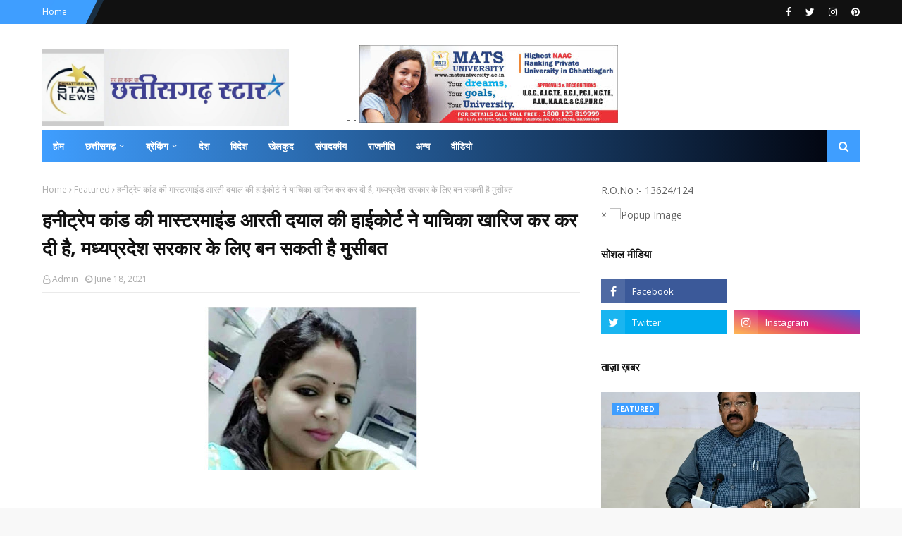

--- FILE ---
content_type: text/html; charset=utf-8
request_url: https://www.google.com/recaptcha/api2/aframe
body_size: 267
content:
<!DOCTYPE HTML><html><head><meta http-equiv="content-type" content="text/html; charset=UTF-8"></head><body><script nonce="nbHOl0nRVN-vY4Wmc_lFYQ">/** Anti-fraud and anti-abuse applications only. See google.com/recaptcha */ try{var clients={'sodar':'https://pagead2.googlesyndication.com/pagead/sodar?'};window.addEventListener("message",function(a){try{if(a.source===window.parent){var b=JSON.parse(a.data);var c=clients[b['id']];if(c){var d=document.createElement('img');d.src=c+b['params']+'&rc='+(localStorage.getItem("rc::a")?sessionStorage.getItem("rc::b"):"");window.document.body.appendChild(d);sessionStorage.setItem("rc::e",parseInt(sessionStorage.getItem("rc::e")||0)+1);localStorage.setItem("rc::h",'1769030117015');}}}catch(b){}});window.parent.postMessage("_grecaptcha_ready", "*");}catch(b){}</script></body></html>

--- FILE ---
content_type: text/javascript; charset=UTF-8
request_url: http://www.chhattisgarhstar.in/feeds/posts/default?max-results=3&start-index=1&alt=json-in-script&callback=jQuery112406557540927693475_1769030105912&_=1769030105913
body_size: 6776
content:
// API callback
jQuery112406557540927693475_1769030105912({"version":"1.0","encoding":"UTF-8","feed":{"xmlns":"http://www.w3.org/2005/Atom","xmlns$openSearch":"http://a9.com/-/spec/opensearchrss/1.0/","xmlns$blogger":"http://schemas.google.com/blogger/2008","xmlns$georss":"http://www.georss.org/georss","xmlns$gd":"http://schemas.google.com/g/2005","xmlns$thr":"http://purl.org/syndication/thread/1.0","id":{"$t":"tag:blogger.com,1999:blog-7998314348868197268"},"updated":{"$t":"2026-01-21T16:49:48.332+05:30"},"category":[{"term":"Featured"},{"term":"Chhattisgarh"},{"term":"National"},{"term":"Madhya Pradesh"},{"term":"Chattisgarh"},{"term":"News"},{"term":"छत्तीसगढ़"},{"term":"Raipur"},{"term":"Chhattisgarh featured"},{"term":"Entertainment"},{"term":"जनसंपर्कछत्तीसगढ़"},{"term":"Politics"},{"term":"health"},{"term":"Corona"},{"term":"sports"},{"term":"Bollywood"},{"term":"Chhattisgar"},{"term":"Crime"},{"term":"International"},{"term":"अन्यखबरें"},{"term":"Chhattisgah"},{"term":"BILASPUR"},{"term":"Featured Chhattisgarh"},{"term":"madhyapradesh"},{"term":"MP"},{"term":"Tech"},{"term":"Bemetara"},{"term":"methology"},{"term":"Chhattisgarrh"},{"term":"jashpurnagar"},{"term":"raigarh"},{"term":"Surajpur"},{"term":"bhilai"},{"term":"cricket"},{"term":"koria"},{"term":"Ambikapur"},{"term":"Chhattisgarhn"},{"term":"Chhattisgath"},{"term":"Delhi"},{"term":"dantewara"},{"term":"dhamtari"},{"term":"rajim"},{"term":"Bastar"},{"term":"Durg"},{"term":"Gariaband"},{"term":"Jagdalpur"},{"term":"Janjgir-Chapa"},{"term":"Narayanpur"},{"term":"balodabazar"},{"term":"kawardha"},{"term":"mohala"},{"term":"धर्म"},{"term":"Bijapur"},{"term":"Cfhattisgarh"},{"term":"Editorial"},{"term":"Jashpur"},{"term":"Mahasamund"},{"term":"Manendragarh"},{"term":"Misc"},{"term":"RAIPUR POLICE"},{"term":"SAY NO TO DRUGS"},{"term":"Sarangarh Bilaigarh"},{"term":"world"},{"term":"Bhopal"},{"term":"CGCMCabinetMeeting"},{"term":"CGCMVishnuDeoSai"},{"term":"CGDPR"},{"term":"Chhattisgafh"},{"term":"Chhattisgarfh"},{"term":"Chhattisgarh ."},{"term":"ChhattisgarhBreaking"},{"term":"Chhatttisgah"},{"term":"Chindwara"},{"term":"Cjhattisgarh"},{"term":"Dprcg"},{"term":"Gajiyabad"},{"term":"Nationalfeatured"},{"term":"Sukma"},{"term":"Video"},{"term":"astrology"},{"term":"career"},{"term":"cmochhattisgarh"},{"term":"kanker"},{"term":"punjab"},{"term":"technologi"},{"term":"uttar bastar kanker"},{"term":"बेरला"},{"term":"मध्यप्रदेश"},{"term":"मनोरंजन"},{"term":"शिक्षा"}],"title":{"type":"text","$t":"Chhattisgarh Star"},"subtitle":{"type":"html","$t":"Chhattisgarh Star is Leading News Portal of Central india. log on to chhattisgarhstar.com for latest news, crime news, chhattisgarh news, entertainment news"},"link":[{"rel":"http://schemas.google.com/g/2005#feed","type":"application/atom+xml","href":"http:\/\/www.chhattisgarhstar.in\/feeds\/posts\/default"},{"rel":"self","type":"application/atom+xml","href":"http:\/\/www.blogger.com\/feeds\/7998314348868197268\/posts\/default?alt=json-in-script\u0026max-results=3"},{"rel":"alternate","type":"text/html","href":"http:\/\/www.chhattisgarhstar.in\/"},{"rel":"hub","href":"http://pubsubhubbub.appspot.com/"},{"rel":"next","type":"application/atom+xml","href":"http:\/\/www.blogger.com\/feeds\/7998314348868197268\/posts\/default?alt=json-in-script\u0026start-index=4\u0026max-results=3"}],"author":[{"name":{"$t":"Admin"},"uri":{"$t":"http:\/\/www.blogger.com\/profile\/05516676310871571616"},"email":{"$t":"noreply@blogger.com"},"gd$image":{"rel":"http://schemas.google.com/g/2005#thumbnail","width":"16","height":"16","src":"https:\/\/img1.blogblog.com\/img\/b16-rounded.gif"}}],"generator":{"version":"7.00","uri":"http://www.blogger.com","$t":"Blogger"},"openSearch$totalResults":{"$t":"9284"},"openSearch$startIndex":{"$t":"1"},"openSearch$itemsPerPage":{"$t":"3"},"entry":[{"id":{"$t":"tag:blogger.com,1999:blog-7998314348868197268.post-4538111740310164051"},"published":{"$t":"2026-01-21T16:49:17.955+05:30"},"updated":{"$t":"2026-01-21T16:49:46.933+05:30"},"category":[{"scheme":"http://www.blogger.com/atom/ns#","term":"Chhattisgarh"},{"scheme":"http://www.blogger.com/atom/ns#","term":"Featured"}],"title":{"type":"text","$t":" उप मुख्यमंत्री अरुण साव ने कैबिनेट की बैठक में लिए गए निर्णयों की जानकारी दी"},"content":{"type":"html","$t":"\u003Cp\u003E\u0026nbsp;\u003C\/p\u003E\u003Cdiv class=\"separator\" style=\"clear: both; text-align: center;\"\u003E\u003Ca href=\"https:\/\/blogger.googleusercontent.com\/img\/b\/R29vZ2xl\/AVvXsEgvNBelrI4jDb2USRAoJ_6TSwa-UTR6qqvoBiWfP_f0UQNy8OSp-4SNeFw7aVeIReJWnoo1Y-Wou_34FBCMrOyD9nvEvjtE7We2XuXauzRcCdZ2F9By9ZwX7vwjVTfJ-cNUxtut0d8GTKBHIp9MNtgBppIK94noWuZ62npdzX79CcTuMU7-j8DcOiSd3DN0\/s1280\/30.jpeg\" imageanchor=\"1\" style=\"margin-left: 1em; margin-right: 1em;\"\u003E\u003Cimg border=\"0\" data-original-height=\"904\" data-original-width=\"1280\" height=\"226\" src=\"https:\/\/blogger.googleusercontent.com\/img\/b\/R29vZ2xl\/AVvXsEgvNBelrI4jDb2USRAoJ_6TSwa-UTR6qqvoBiWfP_f0UQNy8OSp-4SNeFw7aVeIReJWnoo1Y-Wou_34FBCMrOyD9nvEvjtE7We2XuXauzRcCdZ2F9By9ZwX7vwjVTfJ-cNUxtut0d8GTKBHIp9MNtgBppIK94noWuZ62npdzX79CcTuMU7-j8DcOiSd3DN0\/s320\/30.jpeg\" width=\"320\" \/\u003E\u003C\/a\u003E\u003C\/div\u003E\u003Cbr \/\u003E\u003Cp\u003E\u003C\/p\u003E\u003Cp\u003Eरायपुर, 21 जनवरी 2026 उप मुख्यमंत्री अरुण साव ने आज मुख्यमंत्री विष्णु देव साय के सिविल लाइन, रायपुर स्थित निवास कार्यालय में हुई राज्य कैबिनेट की बैठक के बाद पत्रकार-वार्ता को संबोधित किया। उन्होंने महंत घासीदास संग्रहालय ऑडिटोरियम में आयोजित पत्रकार-वार्ता में कैबिनेट की बैठक में लिए गए निर्णयों की जानकारी दी।\u003C\/p\u003E\u003Cp\u003E\u003Cbr \/\u003E\u003C\/p\u003E\u003Cp\u003E\u003Cbr \/\u003E\u003C\/p\u003E\u003Cp\u003E\u003Cbr \/\u003E\u003C\/p\u003E\u003Cp\u003E\u003Cbr \/\u003E\u003C\/p\u003E\u003Cp\u003E\u003Cbr \/\u003E\u003C\/p\u003E\u003Cp\u003E\u003Cbr \/\u003E\u003C\/p\u003E\u003Cp\u003E\u003Cbr \/\u003E\u003C\/p\u003E\u003Cp\u003E\u003Cbr \/\u003E\u003C\/p\u003E\u003Cp\u003E\u003Cbr \/\u003E\u003C\/p\u003E\u003Cp\u003E\u003Cbr \/\u003E\u003C\/p\u003E\u003Cp\u003E\u003Cbr \/\u003E\u003C\/p\u003E"},"link":[{"rel":"replies","type":"application/atom+xml","href":"http:\/\/www.chhattisgarhstar.in\/feeds\/4538111740310164051\/comments\/default","title":"Post Comments"},{"rel":"replies","type":"text/html","href":"http:\/\/www.chhattisgarhstar.in\/2026\/01\/blog-post_434.html#comment-form","title":"0 Comments"},{"rel":"edit","type":"application/atom+xml","href":"http:\/\/www.blogger.com\/feeds\/7998314348868197268\/posts\/default\/4538111740310164051"},{"rel":"self","type":"application/atom+xml","href":"http:\/\/www.blogger.com\/feeds\/7998314348868197268\/posts\/default\/4538111740310164051"},{"rel":"alternate","type":"text/html","href":"http:\/\/www.chhattisgarhstar.in\/2026\/01\/blog-post_434.html","title":" उप मुख्यमंत्री अरुण साव ने कैबिनेट की बैठक में लिए गए निर्णयों की जानकारी दी"}],"author":[{"name":{"$t":"Admin"},"uri":{"$t":"http:\/\/www.blogger.com\/profile\/05516676310871571616"},"email":{"$t":"noreply@blogger.com"},"gd$image":{"rel":"http://schemas.google.com/g/2005#thumbnail","width":"16","height":"16","src":"https:\/\/img1.blogblog.com\/img\/b16-rounded.gif"}}],"media$thumbnail":{"xmlns$media":"http://search.yahoo.com/mrss/","url":"https:\/\/blogger.googleusercontent.com\/img\/b\/R29vZ2xl\/AVvXsEgvNBelrI4jDb2USRAoJ_6TSwa-UTR6qqvoBiWfP_f0UQNy8OSp-4SNeFw7aVeIReJWnoo1Y-Wou_34FBCMrOyD9nvEvjtE7We2XuXauzRcCdZ2F9By9ZwX7vwjVTfJ-cNUxtut0d8GTKBHIp9MNtgBppIK94noWuZ62npdzX79CcTuMU7-j8DcOiSd3DN0\/s72-c\/30.jpeg","height":"72","width":"72"},"thr$total":{"$t":"0"}},{"id":{"$t":"tag:blogger.com,1999:blog-7998314348868197268.post-7373216008394711152"},"published":{"$t":"2026-01-21T16:44:00.001+05:30"},"updated":{"$t":"2026-01-21T16:44:15.760+05:30"},"category":[{"scheme":"http://www.blogger.com/atom/ns#","term":"Chhattisgarh"},{"scheme":"http://www.blogger.com/atom/ns#","term":"Featured"}],"title":{"type":"text","$t":" जिला पंचायत की सामान्य सभा एवं सामान्य प्रशासन की बैठक संपन्न"},"content":{"type":"html","$t":"\u003Cp\u003E\u0026nbsp;\u003C\/p\u003E\u003Cdiv class=\"separator\" style=\"clear: both; text-align: center;\"\u003E\u003Ca href=\"https:\/\/blogger.googleusercontent.com\/img\/b\/R29vZ2xl\/AVvXsEh0AocidL-rNs_muHa8r_FcJ96ZhOUI0-pmMS9SbSkEvGaOtZLkeEns56_RvKFi3nZlg710K-tFL_u324FAWZ63QHAiCS-RYq_UpOh_K6uAWt7ZvebM5wCCbkDbI1Q7XR-rZV1iqMXsohs-2XTH6j3G8x3BggBjUlNZCJGaPHM9acS8kM7m8v1jLkY33n_A\/s1280\/26.jpeg\" imageanchor=\"1\" style=\"margin-left: 1em; margin-right: 1em;\"\u003E\u003Cimg border=\"0\" data-original-height=\"853\" data-original-width=\"1280\" height=\"213\" src=\"https:\/\/blogger.googleusercontent.com\/img\/b\/R29vZ2xl\/AVvXsEh0AocidL-rNs_muHa8r_FcJ96ZhOUI0-pmMS9SbSkEvGaOtZLkeEns56_RvKFi3nZlg710K-tFL_u324FAWZ63QHAiCS-RYq_UpOh_K6uAWt7ZvebM5wCCbkDbI1Q7XR-rZV1iqMXsohs-2XTH6j3G8x3BggBjUlNZCJGaPHM9acS8kM7m8v1jLkY33n_A\/s320\/26.jpeg\" width=\"320\" \/\u003E\u003C\/a\u003E\u003C\/div\u003E\u003Cbr \/\u003E\u003Cp\u003E\u003C\/p\u003E\u003Cp\u003Eजांजगीर-चांपा, 21 जनवरी 2026 जिला पंचायत की सामान्य सभा की बैठक मंगलवार को जिला पंचायत सभाकक्ष में जिला पंचायत अध्यक्ष इंजी. सत्यलता आनंद मिरी की अध्यक्षता में आयोजित की गई। बैठक में जिले के समग्र विकास, पंचायतों की कार्यप्रणाली, निर्माण कार्यों की प्रगति तथा शासन की विभिन्न योजनाओं की विस्तार से समीक्षा की गई। बैठक में पूर्व बैठक में पारित प्रस्तावों के पालन प्रतिवेदन पर चर्चा करते हुए अधिकारियों को निर्धारित समय-सीमा में कार्य पूर्ण करने के निर्देश दिए गए।\u003C\/p\u003E\u003Cp\u003Eबैठक में जिला पंचायत उपाध्यक्ष गगन कुमार जयपुरिया, जिला पंचायत समिति के सभापति एवं सदस्य प्रियंका सिंह क्षत्री,\u0026nbsp; प्रियंका सिंह क्षत्री, संतोषी सिंह रात्रे, प्रीति दिव्य, प्रमिला साहू, महादेव नेताम, उर्मिला यादव, बबीता रात्रे,उमा राजेन्द्र राठौर,मोहन कुमारी साहू,आशा साव, लोकेश राठौर सहित सांसद, विधायक प्रतिनिधि, जनपद पंचायत अध्यक्ष, जिला पंचायत सीईओ गोकुल रावटे, उप संचालक अभिमन्यु साहू सहित विभिन्न विभागों के अधिकारी कर्मचारी उपस्थित रहे।\u003C\/p\u003E\u003Cp\u003Eबैठक में अधिकारियों ने बताया कि जिले में धान खरीदी के साथ-साथ उठाव एवं परिवहन की व्यवस्था संतोषजनक रही, जिससे उपार्जन केंद्रों में धान का अनावश्यक भंडारण नहीं हुआ और किसानों को समय पर भुगतान की प्रक्रिया आगे बढ़ सकी। जिला प्रशासन की सतर्क निगरानी, विभागीय समन्वय और निरंतर समीक्षा के कारण जिले में धान उठाव-परिवहन व्यवस्था बेहतर रूप से संचालित हुई, जिससे किसानों में संतोष और भरोसा बना रहा। बैठक में सदस्यो ने कहा कि अवैध तरीके से धान परिवहन पर कड़ी कार्यवाही करने के निर्देश दिए गए। उपार्जन केंद्रों में प्राप्त शिकायतों के आधार पर की गई कार्यवाही की जानकारी दी गई तथा शिकायत मिलने पर नियमित एवं त्वरित कार्यवाही सुनिश्चित करने के निर्देश संबंधित अधिकारियों को दिए गए। जिले में संचालित बुनकर समितियों को शासन की योजनाओं के तहत मिले लाभों की विस्तृत समीक्षा की गई। हथकरघा विभाग के माध्यम से किन-किन बुनकर समितियों को शासन की विभिन्न योजनाओं का लाभ प्राप्त हुआ है, उसकी योजनावार एवं समितिवार जानकारी दी गई।\u003C\/p\u003E\u003Cp\u003Eबैठक में पंचायत क्षेत्र में संचालित समस्त राइस मिलों की पर्यावरणीय स्वीकृति को लेकर विशेष चर्चा की गई और सभी राइस मिलों की पर्यावरणीय अनुमति पत्र, निर्धारित नियम एवं शर्तों सहित पर्यावरण ऑडिट रिपोर्ट की छायाप्रति अनिवार्य रूप से प्रस्तुत की जाए, ताकि पर्यावरणीय मानकों के पालन की गहन समीक्षा की जा सके। पंचायत एवं ग्रामीण विकास विभाग अंतर्गत स्वीकृत समस्त योजनाओं से संचालित निर्माण कार्यों की प्रगति को लेकर जिला पंचायत अध्यक्ष एवं सदस्यों ने चर्चा की। बैठक में निर्देश दिए गए कि सभी जारी निर्माण कार्यों की वर्तमान स्थिति रिपोर्ट योजनावार एवं ग्राम पंचायतवार तैयार कर प्रस्तुत की जाए, जिससे प्रत्येक कार्य की वास्तविक प्रगति की स्पष्ट जानकारी उपलब्ध हो सके। बैठक में मत्स्य पालन हेतु दिए गए तालाब पट्टों की गहन जांच के निर्देश दिए गए। जिले के सभी ऐसे तालाब, जिन्हें समितियों को मत्स्य पालन के लिए पट्टे पर दिया गया है, उनकी विगत 05 वर्षों की ऑडिट रिपोर्ट अनिवार्य रूप से प्रस्तुत की जाए। सदस्यों ने कहा कि मत्स्य पालन पट्टों में पारदर्शिता और नियमों के पालन को सुनिश्चित करना आवश्यक है।\u003C\/p\u003E\u003Cp\u003Eजिला पंचायत अध्यक्ष इंजी. सत्यलता आनंद मिरी की अध्यक्षता में जिला पंचायत की सामान्य प्रशासन समिति की बैठक आयोजित की गई। बैठक में जिला पंचायत के विकास कार्यों, प्रशासनिक व्यवस्था, विभिन्न विभागों की प्रगति रिपोर्ट एवं आगामी योजनाओं की समीक्षा की गई। अध्यक्ष द्वारा सभी विभागीय अधिकारियों को समन्वय के साथ कार्य करने, योजनाओं के समय-सीमा में क्रियान्वयन तथा जनहित के कार्यों को प्राथमिकता देने के निर्देश दिए गए। बैठक में जिले की नहरों की साफ-सफाई, मरम्मत एवं नियमित रखरखाव को लेकर विस्तृत चर्चा की गई। जिपं सदस्यों ने कहा कि जिन गांवों में राशन दुकान का संचालन नहीं किया जा रहा है वहां सर्वे के आधार पर नई राशन दुकान खोला जाए इसके साथ ही राशन दुकान के संचालन में शिकायत मिलने संबंधित कड़ी कार्यवाही करने के निर्देश दिए।\u003C\/p\u003E\u003Cp\u003Eबैठक में निर्देश दिए गए कि स्वास्थ्य विभाग के अंतर्गत गठित जीवन दीप समितियों की नियमित बैठक अनिवार्य रूप से आयोजित की जाए, ताकि स्वास्थ्य सेवाओं की निगरानी प्रभावी ढंग से की जा सके। अनावश्यक रूप से किए गए कर्मचारियों के संलग्नीकरण को तत्काल निरस्त करने के निर्देश दिए गए। अध्यक्ष ने कहा कि अधिकारी एवं कर्मचारी बैठक में समय पर उपस्थित रहें और जो अधिकारी अनुपस्थित पाए गए, उन्हें कारण बताओ नोटिस जारी किया जाए। जिन स्थानों पर बोर खनन के बाद खुले बोर छोड़े गए हैं, उन्हें तत्काल बंद किया जाए। नल-जल योजना के तहत स्थापित संरचनाओं को शीघ्र क्रियाशील किया जाए, ताकि ग्रामीण क्षेत्रों में घर-घर स्वच्छ पेयजल की नियमित आपूर्ति सुनिश्चित हो सके।\u003C\/p\u003E\u003Cp\u003Eजिला पंचायत अध्यक्ष इंजी सत्यलता आनंद मिरी ने अधिकारियों से कहा विकसित भारत गारंटी फॉर रोजगार एवं आजीविका मिशन (वीबी जी रामजी योजना) ग्रामीण परिवारों को आत्मनिर्भर बनाने की दिशा में एक महत्त्वपूर्ण पहल है। योजना के माध्यम से ग्रामीण क्षेत्रों में रोजगार के नए अवसर सृजित होंगे और आजीविका को मजबूती मिलेगी। परिवारों को 125 दिनों का सुनिश्चित रोजगार उपलब्ध कराने का लक्ष्य निर्धारित किया गया है, जिससे ग्रामीण अर्थव्यवस्था सुदृढ़ होगी। उन्होंने कहा कि योजना के अंतर्गत जल संरक्षण, कृषि, ग्रामीण अधोसंरचना विकास, आजीविका संवर्धन एवं प्राकृतिक संसाधनों के संरक्षण से संबंधित कार्यों को प्राथमिकता दी जाएगी। साथ ही मजदूरी भुगतान को समयबद्ध एवं पारदर्शी बनाने पर विशेष ध्यान दिया जा रहा है। इस योजना से 2047 तक विकसित भारत के संकल्प की ओर बड़ा कदम होगा।\u0026nbsp; जिला पंचायत अध्यक्ष ने अधिकारियों को निर्देश दिए कि योजना का प्रभावी एवं गुणवत्तापूर्ण क्रियान्वयन सुनिश्चित किया जाए और व्यापक प्रचार-प्रसार कर अधिक अंतिम व्यक्ति तक इसका लाभ दिलाएं।\u003C\/p\u003E"},"link":[{"rel":"replies","type":"application/atom+xml","href":"http:\/\/www.chhattisgarhstar.in\/feeds\/7373216008394711152\/comments\/default","title":"Post Comments"},{"rel":"replies","type":"text/html","href":"http:\/\/www.chhattisgarhstar.in\/2026\/01\/blog-post_992.html#comment-form","title":"0 Comments"},{"rel":"edit","type":"application/atom+xml","href":"http:\/\/www.blogger.com\/feeds\/7998314348868197268\/posts\/default\/7373216008394711152"},{"rel":"self","type":"application/atom+xml","href":"http:\/\/www.blogger.com\/feeds\/7998314348868197268\/posts\/default\/7373216008394711152"},{"rel":"alternate","type":"text/html","href":"http:\/\/www.chhattisgarhstar.in\/2026\/01\/blog-post_992.html","title":" जिला पंचायत की सामान्य सभा एवं सामान्य प्रशासन की बैठक संपन्न"}],"author":[{"name":{"$t":"Admin"},"uri":{"$t":"http:\/\/www.blogger.com\/profile\/05516676310871571616"},"email":{"$t":"noreply@blogger.com"},"gd$image":{"rel":"http://schemas.google.com/g/2005#thumbnail","width":"16","height":"16","src":"https:\/\/img1.blogblog.com\/img\/b16-rounded.gif"}}],"media$thumbnail":{"xmlns$media":"http://search.yahoo.com/mrss/","url":"https:\/\/blogger.googleusercontent.com\/img\/b\/R29vZ2xl\/AVvXsEh0AocidL-rNs_muHa8r_FcJ96ZhOUI0-pmMS9SbSkEvGaOtZLkeEns56_RvKFi3nZlg710K-tFL_u324FAWZ63QHAiCS-RYq_UpOh_K6uAWt7ZvebM5wCCbkDbI1Q7XR-rZV1iqMXsohs-2XTH6j3G8x3BggBjUlNZCJGaPHM9acS8kM7m8v1jLkY33n_A\/s72-c\/26.jpeg","height":"72","width":"72"},"thr$total":{"$t":"0"}},{"id":{"$t":"tag:blogger.com,1999:blog-7998314348868197268.post-2399906280940303959"},"published":{"$t":"2026-01-21T15:51:20.043+05:30"},"updated":{"$t":"2026-01-21T15:51:53.005+05:30"},"category":[{"scheme":"http://www.blogger.com/atom/ns#","term":"Chhattisgarh"},{"scheme":"http://www.blogger.com/atom/ns#","term":"Featured"}],"title":{"type":"text","$t":"मुंगेली जिले में 5 करोड़ 02 लाख की लागत से तीन प्रमुख पहुंच मार्गों का निर्माण पूर्ण"},"content":{"type":"html","$t":"\u003Cp\u003E\u0026nbsp;\u003C\/p\u003E\u003Cdiv class=\"separator\" style=\"clear: both; text-align: center;\"\u003E\u003Ca href=\"https:\/\/blogger.googleusercontent.com\/img\/b\/R29vZ2xl\/AVvXsEgvmIlJxTEZHuBQth1k3ne2s90BnRm5AnYld5oiTIEtt7zSfq7q-OljbXmF4ZI35WqDS8xXN_fHrqtzs1VDWabYVdKWydgWdSW7_ubHyvJuo4tzEw_lt9cdPuNi0fPA8RQNSKhu9zD_2a29LUX7Oqnz_Skc0JdKym5cEtTdFx4ZnmfsC0yGax8sTD2DIewK\/s1280\/250.jpeg\" imageanchor=\"1\" style=\"margin-left: 1em; margin-right: 1em;\"\u003E\u003Cimg border=\"0\" data-original-height=\"720\" data-original-width=\"1280\" height=\"276\" src=\"https:\/\/blogger.googleusercontent.com\/img\/b\/R29vZ2xl\/AVvXsEgvmIlJxTEZHuBQth1k3ne2s90BnRm5AnYld5oiTIEtt7zSfq7q-OljbXmF4ZI35WqDS8xXN_fHrqtzs1VDWabYVdKWydgWdSW7_ubHyvJuo4tzEw_lt9cdPuNi0fPA8RQNSKhu9zD_2a29LUX7Oqnz_Skc0JdKym5cEtTdFx4ZnmfsC0yGax8sTD2DIewK\/w490-h276\/250.jpeg\" width=\"490\" \/\u003E\u003C\/a\u003E\u003C\/div\u003E\u003Cbr \/\u003E\u003Cp\u003E\u003C\/p\u003E\u003Cp\u003Eमुंगेली, 21 जनवरी 2026 कलेक्टर कुन्दन कुमार के मार्गदर्शन में लोक निर्माण विभाग, संभाग मुंगेली द्वारा जिले में चल रहे निर्माण कार्यों के अंतर्गत तीन महत्वपूर्ण पहुंच मार्गों का निर्माण कार्य पूर्ण कर लिया गया है। इन सड़कों के बन जाने से संबंधित ग्रामों और आसपास के क्षेत्रों के नागरिकों को अब सुगम एवं सुरक्षित आवागमन की सुविधा प्राप्त होगी। लोक निर्माण विभाग कार्यपालन अभियंता ने बताया कि उपसंभाग लोरमी अंतर्गत 139.71 लाख रुपये की लागत से लोरमी के बैजलपुर से बोदोफाल तक 1.20 किलोमीटर लंबी सड़क का निर्माण पूर्ण किया गया है। इस मार्ग के बन जाने से बैजलपुर, परदेशीकापा, चिल्फी एवं आसपास के ग्रामों को विशेष लाभ मिलेगा।\u003C\/p\u003E\u003Cp\u003Eइसी प्रकार, देवरहट से हरनाचाका तक 176.24 लाख रूपए की लागत से 1.75 किलोमीटर लंबी पहुंच मार्ग का निर्माण कार्य पूर्ण हुआ है। इस सड़क के चालू होने से देवरहट, हरनाचाका, खुर्शी, बांधा तथा समीपवर्ती गांवों के निवासियों को वर्षभर आवागमन में राहत मिलेगी। इसी तरह 186.79 लाख रूपए की लागत से गैंजी गांव से चितावर तक 1.735 किलोमीटर लंबी सड़क का निर्माण कार्य पूर्ण किया गया है। इस मार्ग के निर्माण से गैंजी, चितावर, गुरूवाईनडबरी सहित आसपास के गांवों के लोगों को बेहतर संपर्क सुविधा उपलब्ध होगी। इन सड़कों के निर्माण से ग्रामीण क्षेत्रों में न केवल यातायात सुगम होगा, बल्कि शिक्षा, स्वास्थ्य और कृषि गतिविधियों को भी बढ़ावा मिलेगा।\u003C\/p\u003E\u003Cp\u003E\u003Cbr \/\u003E\u003C\/p\u003E\u003Cp\u003E\u003Cbr \/\u003E\u003C\/p\u003E\u003Cp\u003E\u003Cbr \/\u003E\u003C\/p\u003E"},"link":[{"rel":"replies","type":"application/atom+xml","href":"http:\/\/www.chhattisgarhstar.in\/feeds\/2399906280940303959\/comments\/default","title":"Post Comments"},{"rel":"replies","type":"text/html","href":"http:\/\/www.chhattisgarhstar.in\/2026\/01\/5-02.html#comment-form","title":"0 Comments"},{"rel":"edit","type":"application/atom+xml","href":"http:\/\/www.blogger.com\/feeds\/7998314348868197268\/posts\/default\/2399906280940303959"},{"rel":"self","type":"application/atom+xml","href":"http:\/\/www.blogger.com\/feeds\/7998314348868197268\/posts\/default\/2399906280940303959"},{"rel":"alternate","type":"text/html","href":"http:\/\/www.chhattisgarhstar.in\/2026\/01\/5-02.html","title":"मुंगेली जिले में 5 करोड़ 02 लाख की लागत से तीन प्रमुख पहुंच मार्गों का निर्माण पूर्ण"}],"author":[{"name":{"$t":"Admin"},"uri":{"$t":"http:\/\/www.blogger.com\/profile\/03596711451416194621"},"email":{"$t":"noreply@blogger.com"},"gd$image":{"rel":"http://schemas.google.com/g/2005#thumbnail","width":"16","height":"16","src":"https:\/\/img1.blogblog.com\/img\/b16-rounded.gif"}}],"media$thumbnail":{"xmlns$media":"http://search.yahoo.com/mrss/","url":"https:\/\/blogger.googleusercontent.com\/img\/b\/R29vZ2xl\/AVvXsEgvmIlJxTEZHuBQth1k3ne2s90BnRm5AnYld5oiTIEtt7zSfq7q-OljbXmF4ZI35WqDS8xXN_fHrqtzs1VDWabYVdKWydgWdSW7_ubHyvJuo4tzEw_lt9cdPuNi0fPA8RQNSKhu9zD_2a29LUX7Oqnz_Skc0JdKym5cEtTdFx4ZnmfsC0yGax8sTD2DIewK\/s72-w490-h276-c\/250.jpeg","height":"72","width":"72"},"thr$total":{"$t":"0"}}]}});

--- FILE ---
content_type: text/javascript; charset=UTF-8
request_url: http://www.chhattisgarhstar.in/feeds/posts/default/-/Featured?alt=json-in-script&max-results=5&callback=jQuery112406557540927693475_1769030105908&_=1769030105909
body_size: 10040
content:
// API callback
jQuery112406557540927693475_1769030105908({"version":"1.0","encoding":"UTF-8","feed":{"xmlns":"http://www.w3.org/2005/Atom","xmlns$openSearch":"http://a9.com/-/spec/opensearchrss/1.0/","xmlns$blogger":"http://schemas.google.com/blogger/2008","xmlns$georss":"http://www.georss.org/georss","xmlns$gd":"http://schemas.google.com/g/2005","xmlns$thr":"http://purl.org/syndication/thread/1.0","id":{"$t":"tag:blogger.com,1999:blog-7998314348868197268"},"updated":{"$t":"2026-01-21T16:49:48.332+05:30"},"category":[{"term":"Featured"},{"term":"Chhattisgarh"},{"term":"National"},{"term":"Madhya Pradesh"},{"term":"Chattisgarh"},{"term":"News"},{"term":"छत्तीसगढ़"},{"term":"Raipur"},{"term":"Chhattisgarh featured"},{"term":"Entertainment"},{"term":"जनसंपर्कछत्तीसगढ़"},{"term":"Politics"},{"term":"health"},{"term":"Corona"},{"term":"sports"},{"term":"Bollywood"},{"term":"Chhattisgar"},{"term":"Crime"},{"term":"International"},{"term":"अन्यखबरें"},{"term":"Chhattisgah"},{"term":"BILASPUR"},{"term":"Featured Chhattisgarh"},{"term":"madhyapradesh"},{"term":"MP"},{"term":"Tech"},{"term":"Bemetara"},{"term":"methology"},{"term":"Chhattisgarrh"},{"term":"jashpurnagar"},{"term":"raigarh"},{"term":"Surajpur"},{"term":"bhilai"},{"term":"cricket"},{"term":"koria"},{"term":"Ambikapur"},{"term":"Chhattisgarhn"},{"term":"Chhattisgath"},{"term":"Delhi"},{"term":"dantewara"},{"term":"dhamtari"},{"term":"rajim"},{"term":"Bastar"},{"term":"Durg"},{"term":"Gariaband"},{"term":"Jagdalpur"},{"term":"Janjgir-Chapa"},{"term":"Narayanpur"},{"term":"balodabazar"},{"term":"kawardha"},{"term":"mohala"},{"term":"धर्म"},{"term":"Bijapur"},{"term":"Cfhattisgarh"},{"term":"Editorial"},{"term":"Jashpur"},{"term":"Mahasamund"},{"term":"Manendragarh"},{"term":"Misc"},{"term":"RAIPUR POLICE"},{"term":"SAY NO TO DRUGS"},{"term":"Sarangarh Bilaigarh"},{"term":"world"},{"term":"Bhopal"},{"term":"CGCMCabinetMeeting"},{"term":"CGCMVishnuDeoSai"},{"term":"CGDPR"},{"term":"Chhattisgafh"},{"term":"Chhattisgarfh"},{"term":"Chhattisgarh ."},{"term":"ChhattisgarhBreaking"},{"term":"Chhatttisgah"},{"term":"Chindwara"},{"term":"Cjhattisgarh"},{"term":"Dprcg"},{"term":"Gajiyabad"},{"term":"Nationalfeatured"},{"term":"Sukma"},{"term":"Video"},{"term":"astrology"},{"term":"career"},{"term":"cmochhattisgarh"},{"term":"kanker"},{"term":"punjab"},{"term":"technologi"},{"term":"uttar bastar kanker"},{"term":"बेरला"},{"term":"मध्यप्रदेश"},{"term":"मनोरंजन"},{"term":"शिक्षा"}],"title":{"type":"text","$t":"Chhattisgarh Star"},"subtitle":{"type":"html","$t":"Chhattisgarh Star is Leading News Portal of Central india. log on to chhattisgarhstar.com for latest news, crime news, chhattisgarh news, entertainment news"},"link":[{"rel":"http://schemas.google.com/g/2005#feed","type":"application/atom+xml","href":"http:\/\/www.chhattisgarhstar.in\/feeds\/posts\/default"},{"rel":"self","type":"application/atom+xml","href":"http:\/\/www.blogger.com\/feeds\/7998314348868197268\/posts\/default\/-\/Featured?alt=json-in-script\u0026max-results=5"},{"rel":"alternate","type":"text/html","href":"http:\/\/www.chhattisgarhstar.in\/search\/label\/Featured"},{"rel":"hub","href":"http://pubsubhubbub.appspot.com/"},{"rel":"next","type":"application/atom+xml","href":"http:\/\/www.blogger.com\/feeds\/7998314348868197268\/posts\/default\/-\/Featured\/-\/Featured?alt=json-in-script\u0026start-index=6\u0026max-results=5"}],"author":[{"name":{"$t":"Admin"},"uri":{"$t":"http:\/\/www.blogger.com\/profile\/05516676310871571616"},"email":{"$t":"noreply@blogger.com"},"gd$image":{"rel":"http://schemas.google.com/g/2005#thumbnail","width":"16","height":"16","src":"https:\/\/img1.blogblog.com\/img\/b16-rounded.gif"}}],"generator":{"version":"7.00","uri":"http://www.blogger.com","$t":"Blogger"},"openSearch$totalResults":{"$t":"9056"},"openSearch$startIndex":{"$t":"1"},"openSearch$itemsPerPage":{"$t":"5"},"entry":[{"id":{"$t":"tag:blogger.com,1999:blog-7998314348868197268.post-4538111740310164051"},"published":{"$t":"2026-01-21T16:49:17.955+05:30"},"updated":{"$t":"2026-01-21T16:49:46.933+05:30"},"category":[{"scheme":"http://www.blogger.com/atom/ns#","term":"Chhattisgarh"},{"scheme":"http://www.blogger.com/atom/ns#","term":"Featured"}],"title":{"type":"text","$t":" उप मुख्यमंत्री अरुण साव ने कैबिनेट की बैठक में लिए गए निर्णयों की जानकारी दी"},"content":{"type":"html","$t":"\u003Cp\u003E\u0026nbsp;\u003C\/p\u003E\u003Cdiv class=\"separator\" style=\"clear: both; text-align: center;\"\u003E\u003Ca href=\"https:\/\/blogger.googleusercontent.com\/img\/b\/R29vZ2xl\/AVvXsEgvNBelrI4jDb2USRAoJ_6TSwa-UTR6qqvoBiWfP_f0UQNy8OSp-4SNeFw7aVeIReJWnoo1Y-Wou_34FBCMrOyD9nvEvjtE7We2XuXauzRcCdZ2F9By9ZwX7vwjVTfJ-cNUxtut0d8GTKBHIp9MNtgBppIK94noWuZ62npdzX79CcTuMU7-j8DcOiSd3DN0\/s1280\/30.jpeg\" imageanchor=\"1\" style=\"margin-left: 1em; margin-right: 1em;\"\u003E\u003Cimg border=\"0\" data-original-height=\"904\" data-original-width=\"1280\" height=\"226\" src=\"https:\/\/blogger.googleusercontent.com\/img\/b\/R29vZ2xl\/AVvXsEgvNBelrI4jDb2USRAoJ_6TSwa-UTR6qqvoBiWfP_f0UQNy8OSp-4SNeFw7aVeIReJWnoo1Y-Wou_34FBCMrOyD9nvEvjtE7We2XuXauzRcCdZ2F9By9ZwX7vwjVTfJ-cNUxtut0d8GTKBHIp9MNtgBppIK94noWuZ62npdzX79CcTuMU7-j8DcOiSd3DN0\/s320\/30.jpeg\" width=\"320\" \/\u003E\u003C\/a\u003E\u003C\/div\u003E\u003Cbr \/\u003E\u003Cp\u003E\u003C\/p\u003E\u003Cp\u003Eरायपुर, 21 जनवरी 2026 उप मुख्यमंत्री अरुण साव ने आज मुख्यमंत्री विष्णु देव साय के सिविल लाइन, रायपुर स्थित निवास कार्यालय में हुई राज्य कैबिनेट की बैठक के बाद पत्रकार-वार्ता को संबोधित किया। उन्होंने महंत घासीदास संग्रहालय ऑडिटोरियम में आयोजित पत्रकार-वार्ता में कैबिनेट की बैठक में लिए गए निर्णयों की जानकारी दी।\u003C\/p\u003E\u003Cp\u003E\u003Cbr \/\u003E\u003C\/p\u003E\u003Cp\u003E\u003Cbr \/\u003E\u003C\/p\u003E\u003Cp\u003E\u003Cbr \/\u003E\u003C\/p\u003E\u003Cp\u003E\u003Cbr \/\u003E\u003C\/p\u003E\u003Cp\u003E\u003Cbr \/\u003E\u003C\/p\u003E\u003Cp\u003E\u003Cbr \/\u003E\u003C\/p\u003E\u003Cp\u003E\u003Cbr \/\u003E\u003C\/p\u003E\u003Cp\u003E\u003Cbr \/\u003E\u003C\/p\u003E\u003Cp\u003E\u003Cbr \/\u003E\u003C\/p\u003E\u003Cp\u003E\u003Cbr \/\u003E\u003C\/p\u003E\u003Cp\u003E\u003Cbr \/\u003E\u003C\/p\u003E"},"link":[{"rel":"replies","type":"application/atom+xml","href":"http:\/\/www.chhattisgarhstar.in\/feeds\/4538111740310164051\/comments\/default","title":"Post Comments"},{"rel":"replies","type":"text/html","href":"http:\/\/www.chhattisgarhstar.in\/2026\/01\/blog-post_434.html#comment-form","title":"0 Comments"},{"rel":"edit","type":"application/atom+xml","href":"http:\/\/www.blogger.com\/feeds\/7998314348868197268\/posts\/default\/4538111740310164051"},{"rel":"self","type":"application/atom+xml","href":"http:\/\/www.blogger.com\/feeds\/7998314348868197268\/posts\/default\/4538111740310164051"},{"rel":"alternate","type":"text/html","href":"http:\/\/www.chhattisgarhstar.in\/2026\/01\/blog-post_434.html","title":" उप मुख्यमंत्री अरुण साव ने कैबिनेट की बैठक में लिए गए निर्णयों की जानकारी दी"}],"author":[{"name":{"$t":"Admin"},"uri":{"$t":"http:\/\/www.blogger.com\/profile\/05516676310871571616"},"email":{"$t":"noreply@blogger.com"},"gd$image":{"rel":"http://schemas.google.com/g/2005#thumbnail","width":"16","height":"16","src":"https:\/\/img1.blogblog.com\/img\/b16-rounded.gif"}}],"media$thumbnail":{"xmlns$media":"http://search.yahoo.com/mrss/","url":"https:\/\/blogger.googleusercontent.com\/img\/b\/R29vZ2xl\/AVvXsEgvNBelrI4jDb2USRAoJ_6TSwa-UTR6qqvoBiWfP_f0UQNy8OSp-4SNeFw7aVeIReJWnoo1Y-Wou_34FBCMrOyD9nvEvjtE7We2XuXauzRcCdZ2F9By9ZwX7vwjVTfJ-cNUxtut0d8GTKBHIp9MNtgBppIK94noWuZ62npdzX79CcTuMU7-j8DcOiSd3DN0\/s72-c\/30.jpeg","height":"72","width":"72"},"thr$total":{"$t":"0"}},{"id":{"$t":"tag:blogger.com,1999:blog-7998314348868197268.post-7373216008394711152"},"published":{"$t":"2026-01-21T16:44:00.001+05:30"},"updated":{"$t":"2026-01-21T16:44:15.760+05:30"},"category":[{"scheme":"http://www.blogger.com/atom/ns#","term":"Chhattisgarh"},{"scheme":"http://www.blogger.com/atom/ns#","term":"Featured"}],"title":{"type":"text","$t":" जिला पंचायत की सामान्य सभा एवं सामान्य प्रशासन की बैठक संपन्न"},"content":{"type":"html","$t":"\u003Cp\u003E\u0026nbsp;\u003C\/p\u003E\u003Cdiv class=\"separator\" style=\"clear: both; text-align: center;\"\u003E\u003Ca href=\"https:\/\/blogger.googleusercontent.com\/img\/b\/R29vZ2xl\/AVvXsEh0AocidL-rNs_muHa8r_FcJ96ZhOUI0-pmMS9SbSkEvGaOtZLkeEns56_RvKFi3nZlg710K-tFL_u324FAWZ63QHAiCS-RYq_UpOh_K6uAWt7ZvebM5wCCbkDbI1Q7XR-rZV1iqMXsohs-2XTH6j3G8x3BggBjUlNZCJGaPHM9acS8kM7m8v1jLkY33n_A\/s1280\/26.jpeg\" imageanchor=\"1\" style=\"margin-left: 1em; margin-right: 1em;\"\u003E\u003Cimg border=\"0\" data-original-height=\"853\" data-original-width=\"1280\" height=\"213\" src=\"https:\/\/blogger.googleusercontent.com\/img\/b\/R29vZ2xl\/AVvXsEh0AocidL-rNs_muHa8r_FcJ96ZhOUI0-pmMS9SbSkEvGaOtZLkeEns56_RvKFi3nZlg710K-tFL_u324FAWZ63QHAiCS-RYq_UpOh_K6uAWt7ZvebM5wCCbkDbI1Q7XR-rZV1iqMXsohs-2XTH6j3G8x3BggBjUlNZCJGaPHM9acS8kM7m8v1jLkY33n_A\/s320\/26.jpeg\" width=\"320\" \/\u003E\u003C\/a\u003E\u003C\/div\u003E\u003Cbr \/\u003E\u003Cp\u003E\u003C\/p\u003E\u003Cp\u003Eजांजगीर-चांपा, 21 जनवरी 2026 जिला पंचायत की सामान्य सभा की बैठक मंगलवार को जिला पंचायत सभाकक्ष में जिला पंचायत अध्यक्ष इंजी. सत्यलता आनंद मिरी की अध्यक्षता में आयोजित की गई। बैठक में जिले के समग्र विकास, पंचायतों की कार्यप्रणाली, निर्माण कार्यों की प्रगति तथा शासन की विभिन्न योजनाओं की विस्तार से समीक्षा की गई। बैठक में पूर्व बैठक में पारित प्रस्तावों के पालन प्रतिवेदन पर चर्चा करते हुए अधिकारियों को निर्धारित समय-सीमा में कार्य पूर्ण करने के निर्देश दिए गए।\u003C\/p\u003E\u003Cp\u003Eबैठक में जिला पंचायत उपाध्यक्ष गगन कुमार जयपुरिया, जिला पंचायत समिति के सभापति एवं सदस्य प्रियंका सिंह क्षत्री,\u0026nbsp; प्रियंका सिंह क्षत्री, संतोषी सिंह रात्रे, प्रीति दिव्य, प्रमिला साहू, महादेव नेताम, उर्मिला यादव, बबीता रात्रे,उमा राजेन्द्र राठौर,मोहन कुमारी साहू,आशा साव, लोकेश राठौर सहित सांसद, विधायक प्रतिनिधि, जनपद पंचायत अध्यक्ष, जिला पंचायत सीईओ गोकुल रावटे, उप संचालक अभिमन्यु साहू सहित विभिन्न विभागों के अधिकारी कर्मचारी उपस्थित रहे।\u003C\/p\u003E\u003Cp\u003Eबैठक में अधिकारियों ने बताया कि जिले में धान खरीदी के साथ-साथ उठाव एवं परिवहन की व्यवस्था संतोषजनक रही, जिससे उपार्जन केंद्रों में धान का अनावश्यक भंडारण नहीं हुआ और किसानों को समय पर भुगतान की प्रक्रिया आगे बढ़ सकी। जिला प्रशासन की सतर्क निगरानी, विभागीय समन्वय और निरंतर समीक्षा के कारण जिले में धान उठाव-परिवहन व्यवस्था बेहतर रूप से संचालित हुई, जिससे किसानों में संतोष और भरोसा बना रहा। बैठक में सदस्यो ने कहा कि अवैध तरीके से धान परिवहन पर कड़ी कार्यवाही करने के निर्देश दिए गए। उपार्जन केंद्रों में प्राप्त शिकायतों के आधार पर की गई कार्यवाही की जानकारी दी गई तथा शिकायत मिलने पर नियमित एवं त्वरित कार्यवाही सुनिश्चित करने के निर्देश संबंधित अधिकारियों को दिए गए। जिले में संचालित बुनकर समितियों को शासन की योजनाओं के तहत मिले लाभों की विस्तृत समीक्षा की गई। हथकरघा विभाग के माध्यम से किन-किन बुनकर समितियों को शासन की विभिन्न योजनाओं का लाभ प्राप्त हुआ है, उसकी योजनावार एवं समितिवार जानकारी दी गई।\u003C\/p\u003E\u003Cp\u003Eबैठक में पंचायत क्षेत्र में संचालित समस्त राइस मिलों की पर्यावरणीय स्वीकृति को लेकर विशेष चर्चा की गई और सभी राइस मिलों की पर्यावरणीय अनुमति पत्र, निर्धारित नियम एवं शर्तों सहित पर्यावरण ऑडिट रिपोर्ट की छायाप्रति अनिवार्य रूप से प्रस्तुत की जाए, ताकि पर्यावरणीय मानकों के पालन की गहन समीक्षा की जा सके। पंचायत एवं ग्रामीण विकास विभाग अंतर्गत स्वीकृत समस्त योजनाओं से संचालित निर्माण कार्यों की प्रगति को लेकर जिला पंचायत अध्यक्ष एवं सदस्यों ने चर्चा की। बैठक में निर्देश दिए गए कि सभी जारी निर्माण कार्यों की वर्तमान स्थिति रिपोर्ट योजनावार एवं ग्राम पंचायतवार तैयार कर प्रस्तुत की जाए, जिससे प्रत्येक कार्य की वास्तविक प्रगति की स्पष्ट जानकारी उपलब्ध हो सके। बैठक में मत्स्य पालन हेतु दिए गए तालाब पट्टों की गहन जांच के निर्देश दिए गए। जिले के सभी ऐसे तालाब, जिन्हें समितियों को मत्स्य पालन के लिए पट्टे पर दिया गया है, उनकी विगत 05 वर्षों की ऑडिट रिपोर्ट अनिवार्य रूप से प्रस्तुत की जाए। सदस्यों ने कहा कि मत्स्य पालन पट्टों में पारदर्शिता और नियमों के पालन को सुनिश्चित करना आवश्यक है।\u003C\/p\u003E\u003Cp\u003Eजिला पंचायत अध्यक्ष इंजी. सत्यलता आनंद मिरी की अध्यक्षता में जिला पंचायत की सामान्य प्रशासन समिति की बैठक आयोजित की गई। बैठक में जिला पंचायत के विकास कार्यों, प्रशासनिक व्यवस्था, विभिन्न विभागों की प्रगति रिपोर्ट एवं आगामी योजनाओं की समीक्षा की गई। अध्यक्ष द्वारा सभी विभागीय अधिकारियों को समन्वय के साथ कार्य करने, योजनाओं के समय-सीमा में क्रियान्वयन तथा जनहित के कार्यों को प्राथमिकता देने के निर्देश दिए गए। बैठक में जिले की नहरों की साफ-सफाई, मरम्मत एवं नियमित रखरखाव को लेकर विस्तृत चर्चा की गई। जिपं सदस्यों ने कहा कि जिन गांवों में राशन दुकान का संचालन नहीं किया जा रहा है वहां सर्वे के आधार पर नई राशन दुकान खोला जाए इसके साथ ही राशन दुकान के संचालन में शिकायत मिलने संबंधित कड़ी कार्यवाही करने के निर्देश दिए।\u003C\/p\u003E\u003Cp\u003Eबैठक में निर्देश दिए गए कि स्वास्थ्य विभाग के अंतर्गत गठित जीवन दीप समितियों की नियमित बैठक अनिवार्य रूप से आयोजित की जाए, ताकि स्वास्थ्य सेवाओं की निगरानी प्रभावी ढंग से की जा सके। अनावश्यक रूप से किए गए कर्मचारियों के संलग्नीकरण को तत्काल निरस्त करने के निर्देश दिए गए। अध्यक्ष ने कहा कि अधिकारी एवं कर्मचारी बैठक में समय पर उपस्थित रहें और जो अधिकारी अनुपस्थित पाए गए, उन्हें कारण बताओ नोटिस जारी किया जाए। जिन स्थानों पर बोर खनन के बाद खुले बोर छोड़े गए हैं, उन्हें तत्काल बंद किया जाए। नल-जल योजना के तहत स्थापित संरचनाओं को शीघ्र क्रियाशील किया जाए, ताकि ग्रामीण क्षेत्रों में घर-घर स्वच्छ पेयजल की नियमित आपूर्ति सुनिश्चित हो सके।\u003C\/p\u003E\u003Cp\u003Eजिला पंचायत अध्यक्ष इंजी सत्यलता आनंद मिरी ने अधिकारियों से कहा विकसित भारत गारंटी फॉर रोजगार एवं आजीविका मिशन (वीबी जी रामजी योजना) ग्रामीण परिवारों को आत्मनिर्भर बनाने की दिशा में एक महत्त्वपूर्ण पहल है। योजना के माध्यम से ग्रामीण क्षेत्रों में रोजगार के नए अवसर सृजित होंगे और आजीविका को मजबूती मिलेगी। परिवारों को 125 दिनों का सुनिश्चित रोजगार उपलब्ध कराने का लक्ष्य निर्धारित किया गया है, जिससे ग्रामीण अर्थव्यवस्था सुदृढ़ होगी। उन्होंने कहा कि योजना के अंतर्गत जल संरक्षण, कृषि, ग्रामीण अधोसंरचना विकास, आजीविका संवर्धन एवं प्राकृतिक संसाधनों के संरक्षण से संबंधित कार्यों को प्राथमिकता दी जाएगी। साथ ही मजदूरी भुगतान को समयबद्ध एवं पारदर्शी बनाने पर विशेष ध्यान दिया जा रहा है। इस योजना से 2047 तक विकसित भारत के संकल्प की ओर बड़ा कदम होगा।\u0026nbsp; जिला पंचायत अध्यक्ष ने अधिकारियों को निर्देश दिए कि योजना का प्रभावी एवं गुणवत्तापूर्ण क्रियान्वयन सुनिश्चित किया जाए और व्यापक प्रचार-प्रसार कर अधिक अंतिम व्यक्ति तक इसका लाभ दिलाएं।\u003C\/p\u003E"},"link":[{"rel":"replies","type":"application/atom+xml","href":"http:\/\/www.chhattisgarhstar.in\/feeds\/7373216008394711152\/comments\/default","title":"Post Comments"},{"rel":"replies","type":"text/html","href":"http:\/\/www.chhattisgarhstar.in\/2026\/01\/blog-post_992.html#comment-form","title":"0 Comments"},{"rel":"edit","type":"application/atom+xml","href":"http:\/\/www.blogger.com\/feeds\/7998314348868197268\/posts\/default\/7373216008394711152"},{"rel":"self","type":"application/atom+xml","href":"http:\/\/www.blogger.com\/feeds\/7998314348868197268\/posts\/default\/7373216008394711152"},{"rel":"alternate","type":"text/html","href":"http:\/\/www.chhattisgarhstar.in\/2026\/01\/blog-post_992.html","title":" जिला पंचायत की सामान्य सभा एवं सामान्य प्रशासन की बैठक संपन्न"}],"author":[{"name":{"$t":"Admin"},"uri":{"$t":"http:\/\/www.blogger.com\/profile\/05516676310871571616"},"email":{"$t":"noreply@blogger.com"},"gd$image":{"rel":"http://schemas.google.com/g/2005#thumbnail","width":"16","height":"16","src":"https:\/\/img1.blogblog.com\/img\/b16-rounded.gif"}}],"media$thumbnail":{"xmlns$media":"http://search.yahoo.com/mrss/","url":"https:\/\/blogger.googleusercontent.com\/img\/b\/R29vZ2xl\/AVvXsEh0AocidL-rNs_muHa8r_FcJ96ZhOUI0-pmMS9SbSkEvGaOtZLkeEns56_RvKFi3nZlg710K-tFL_u324FAWZ63QHAiCS-RYq_UpOh_K6uAWt7ZvebM5wCCbkDbI1Q7XR-rZV1iqMXsohs-2XTH6j3G8x3BggBjUlNZCJGaPHM9acS8kM7m8v1jLkY33n_A\/s72-c\/26.jpeg","height":"72","width":"72"},"thr$total":{"$t":"0"}},{"id":{"$t":"tag:blogger.com,1999:blog-7998314348868197268.post-2399906280940303959"},"published":{"$t":"2026-01-21T15:51:20.043+05:30"},"updated":{"$t":"2026-01-21T15:51:53.005+05:30"},"category":[{"scheme":"http://www.blogger.com/atom/ns#","term":"Chhattisgarh"},{"scheme":"http://www.blogger.com/atom/ns#","term":"Featured"}],"title":{"type":"text","$t":"मुंगेली जिले में 5 करोड़ 02 लाख की लागत से तीन प्रमुख पहुंच मार्गों का निर्माण पूर्ण"},"content":{"type":"html","$t":"\u003Cp\u003E\u0026nbsp;\u003C\/p\u003E\u003Cdiv class=\"separator\" style=\"clear: both; text-align: center;\"\u003E\u003Ca href=\"https:\/\/blogger.googleusercontent.com\/img\/b\/R29vZ2xl\/AVvXsEgvmIlJxTEZHuBQth1k3ne2s90BnRm5AnYld5oiTIEtt7zSfq7q-OljbXmF4ZI35WqDS8xXN_fHrqtzs1VDWabYVdKWydgWdSW7_ubHyvJuo4tzEw_lt9cdPuNi0fPA8RQNSKhu9zD_2a29LUX7Oqnz_Skc0JdKym5cEtTdFx4ZnmfsC0yGax8sTD2DIewK\/s1280\/250.jpeg\" imageanchor=\"1\" style=\"margin-left: 1em; margin-right: 1em;\"\u003E\u003Cimg border=\"0\" data-original-height=\"720\" data-original-width=\"1280\" height=\"276\" src=\"https:\/\/blogger.googleusercontent.com\/img\/b\/R29vZ2xl\/AVvXsEgvmIlJxTEZHuBQth1k3ne2s90BnRm5AnYld5oiTIEtt7zSfq7q-OljbXmF4ZI35WqDS8xXN_fHrqtzs1VDWabYVdKWydgWdSW7_ubHyvJuo4tzEw_lt9cdPuNi0fPA8RQNSKhu9zD_2a29LUX7Oqnz_Skc0JdKym5cEtTdFx4ZnmfsC0yGax8sTD2DIewK\/w490-h276\/250.jpeg\" width=\"490\" \/\u003E\u003C\/a\u003E\u003C\/div\u003E\u003Cbr \/\u003E\u003Cp\u003E\u003C\/p\u003E\u003Cp\u003Eमुंगेली, 21 जनवरी 2026 कलेक्टर कुन्दन कुमार के मार्गदर्शन में लोक निर्माण विभाग, संभाग मुंगेली द्वारा जिले में चल रहे निर्माण कार्यों के अंतर्गत तीन महत्वपूर्ण पहुंच मार्गों का निर्माण कार्य पूर्ण कर लिया गया है। इन सड़कों के बन जाने से संबंधित ग्रामों और आसपास के क्षेत्रों के नागरिकों को अब सुगम एवं सुरक्षित आवागमन की सुविधा प्राप्त होगी। लोक निर्माण विभाग कार्यपालन अभियंता ने बताया कि उपसंभाग लोरमी अंतर्गत 139.71 लाख रुपये की लागत से लोरमी के बैजलपुर से बोदोफाल तक 1.20 किलोमीटर लंबी सड़क का निर्माण पूर्ण किया गया है। इस मार्ग के बन जाने से बैजलपुर, परदेशीकापा, चिल्फी एवं आसपास के ग्रामों को विशेष लाभ मिलेगा।\u003C\/p\u003E\u003Cp\u003Eइसी प्रकार, देवरहट से हरनाचाका तक 176.24 लाख रूपए की लागत से 1.75 किलोमीटर लंबी पहुंच मार्ग का निर्माण कार्य पूर्ण हुआ है। इस सड़क के चालू होने से देवरहट, हरनाचाका, खुर्शी, बांधा तथा समीपवर्ती गांवों के निवासियों को वर्षभर आवागमन में राहत मिलेगी। इसी तरह 186.79 लाख रूपए की लागत से गैंजी गांव से चितावर तक 1.735 किलोमीटर लंबी सड़क का निर्माण कार्य पूर्ण किया गया है। इस मार्ग के निर्माण से गैंजी, चितावर, गुरूवाईनडबरी सहित आसपास के गांवों के लोगों को बेहतर संपर्क सुविधा उपलब्ध होगी। इन सड़कों के निर्माण से ग्रामीण क्षेत्रों में न केवल यातायात सुगम होगा, बल्कि शिक्षा, स्वास्थ्य और कृषि गतिविधियों को भी बढ़ावा मिलेगा।\u003C\/p\u003E\u003Cp\u003E\u003Cbr \/\u003E\u003C\/p\u003E\u003Cp\u003E\u003Cbr \/\u003E\u003C\/p\u003E\u003Cp\u003E\u003Cbr \/\u003E\u003C\/p\u003E"},"link":[{"rel":"replies","type":"application/atom+xml","href":"http:\/\/www.chhattisgarhstar.in\/feeds\/2399906280940303959\/comments\/default","title":"Post Comments"},{"rel":"replies","type":"text/html","href":"http:\/\/www.chhattisgarhstar.in\/2026\/01\/5-02.html#comment-form","title":"0 Comments"},{"rel":"edit","type":"application/atom+xml","href":"http:\/\/www.blogger.com\/feeds\/7998314348868197268\/posts\/default\/2399906280940303959"},{"rel":"self","type":"application/atom+xml","href":"http:\/\/www.blogger.com\/feeds\/7998314348868197268\/posts\/default\/2399906280940303959"},{"rel":"alternate","type":"text/html","href":"http:\/\/www.chhattisgarhstar.in\/2026\/01\/5-02.html","title":"मुंगेली जिले में 5 करोड़ 02 लाख की लागत से तीन प्रमुख पहुंच मार्गों का निर्माण पूर्ण"}],"author":[{"name":{"$t":"Admin"},"uri":{"$t":"http:\/\/www.blogger.com\/profile\/03596711451416194621"},"email":{"$t":"noreply@blogger.com"},"gd$image":{"rel":"http://schemas.google.com/g/2005#thumbnail","width":"16","height":"16","src":"https:\/\/img1.blogblog.com\/img\/b16-rounded.gif"}}],"media$thumbnail":{"xmlns$media":"http://search.yahoo.com/mrss/","url":"https:\/\/blogger.googleusercontent.com\/img\/b\/R29vZ2xl\/AVvXsEgvmIlJxTEZHuBQth1k3ne2s90BnRm5AnYld5oiTIEtt7zSfq7q-OljbXmF4ZI35WqDS8xXN_fHrqtzs1VDWabYVdKWydgWdSW7_ubHyvJuo4tzEw_lt9cdPuNi0fPA8RQNSKhu9zD_2a29LUX7Oqnz_Skc0JdKym5cEtTdFx4ZnmfsC0yGax8sTD2DIewK\/s72-w490-h276-c\/250.jpeg","height":"72","width":"72"},"thr$total":{"$t":"0"}},{"id":{"$t":"tag:blogger.com,1999:blog-7998314348868197268.post-4119365227994226550"},"published":{"$t":"2026-01-21T15:30:00.002+05:30"},"updated":{"$t":"2026-01-21T15:30:20.435+05:30"},"category":[{"scheme":"http://www.blogger.com/atom/ns#","term":"Chhattisgarh"},{"scheme":"http://www.blogger.com/atom/ns#","term":"Featured"}],"title":{"type":"text","$t":" राज्य के सर्वांगीण विकास की दिशा में कदम, कैबिनेट बैठक में लिए गए कई अहम निर्णय"},"content":{"type":"html","$t":"\u003Cp\u003E\u0026nbsp;\u003C\/p\u003E\u003Cdiv class=\"separator\" style=\"clear: both; text-align: center;\"\u003E\u003Ca href=\"https:\/\/blogger.googleusercontent.com\/img\/b\/R29vZ2xl\/AVvXsEgC3uvDe0NGJogvxIFhpu6G_60CXTyJFZyU1JfVyAeCH5m7k2Lq9_vrZuUmZdz3laMoEYsnEhYQCzAy4kJlFPnMnRGxZ6Z8L2XDzDzONQPJ6F9Ks5kPTB3s5-EaIjeVowhJmT8DDCZXGePymHiPAXVhIGp3gTYZu2grK8fq_qtzPKXqOSlhliC-rSTipnD_\/s1280\/22.jfif\" imageanchor=\"1\" style=\"margin-left: 1em; margin-right: 1em;\"\u003E\u003Cimg border=\"0\" data-original-height=\"749\" data-original-width=\"1280\" height=\"268\" src=\"https:\/\/blogger.googleusercontent.com\/img\/b\/R29vZ2xl\/AVvXsEgC3uvDe0NGJogvxIFhpu6G_60CXTyJFZyU1JfVyAeCH5m7k2Lq9_vrZuUmZdz3laMoEYsnEhYQCzAy4kJlFPnMnRGxZ6Z8L2XDzDzONQPJ6F9Ks5kPTB3s5-EaIjeVowhJmT8DDCZXGePymHiPAXVhIGp3gTYZu2grK8fq_qtzPKXqOSlhliC-rSTipnD_\/w458-h268\/22.jfif\" width=\"458\" \/\u003E\u003C\/a\u003E\u003C\/div\u003E\u003Cbr \/\u003E\u003Cp\u003E\u003C\/p\u003E\u003Cp\u003Eरायपुर, 21 जनवरी 2026 मुख्यमंत्री विष्णु देव साय की अध्यक्षता में आज यहां सिविल लाईन स्थित मुख्यमंत्री निवास कार्यालय में आयोजित कैबिनेट की बैठक में अनेक महत्वपूर्ण निर्णय लिए गए -\u003C\/p\u003E\u003Cp\u003E1)\u003Cspan style=\"white-space: pre;\"\u003E\t\u003C\/span\u003Eमंत्रिपरिषद द्वारा छत्तीसगढ़ आबकारी नीति वित्तीय वर्ष 2026-27 के प्रस्ताव का अनुमोदन तथा इससे संबंधित समस्त अनुषांगिक कार्यवाहियों के लिए विभाग को अधिकृत किया गया।\u0026nbsp;\u003C\/p\u003E\u003Cp\u003E2)\u003Cspan style=\"white-space: pre;\"\u003E\t\u003C\/span\u003Eमंत्रिपरिषद द्वारा नवा रायपुर अटल नगर में उच्च कोटि का शैक्षणिक संस्थान स्थापित किये जाने हेतु विले पारले कलावनी मंडल (SVKM) को उनके नरसी मोंजी प्रबंधन अध्ययन संस्थान की स्थापना के लिए सेक्टर-18 में चिन्हांकित लगभग 40 एकड़ भू-खण्ड का आबंटन लीज के रूप में एकमुश्त 90 वर्षाें के लिए करने की स्वीकृति प्रदान की है।\u0026nbsp;\u003C\/p\u003E\u003Cp\u003Eएसव्हीकेएम एक ख्याति प्राप्त संस्था है, जो वर्ष 1934 से शिक्षा के क्षेत्र में कार्यरत तथा वर्तमान में 30 शैक्षणिक संस्थान संचालित है, जोकि एक लाख से अधिक छात्रों को प्रति वर्ष प्री-प्राइमरी से लेकर डॉक्टोरल कार्यक्रमों में शिक्षा प्रदान करता है। वर्ष 2025 में एनआईआरएफ यूनिवर्सिटी रैकिंग में इस संस्था को 52वां रैंक प्राप्त हुआ है। नवा रायपुर में इस राष्ट्रीय स्तर के संस्थान की स्थापना से राज्य में आधुनिक एवं गुणवत्तापूर्ण शिक्षा को और मजबूती मिलेगी।\u0026nbsp;\u0026nbsp;\u003C\/p\u003E\u003Cp\u003E3)\u003Cspan style=\"white-space: pre;\"\u003E\t\u003C\/span\u003Eमंत्रिपरिषद द्वारा नवा रायपुर अटल नगर में 04 नवीन उद्यमिता केन्द्रों की स्थापना के लिए सॉफ्टवेयर टेक्नोलॉजी पार्क्स ऑफ इंडिया (STPI) के साथ एमओयू का निर्णय लिया है। इससे राज्य में आईटी\/आईटीईएस उद्योग तथा तकनीकी स्टार्ट-अप इको सिस्टम को प्रोत्साहित करने में यह एमओयू महत्वपूर्ण होगा।\u0026nbsp;\u003C\/p\u003E\u003Cp\u003Eसॉफ्टवेयर टेक्नोलॉजी पार्क्स ऑफ इंडिया (STPI) के 68 केन्द्र संचालित है, जिनमें 60 भारत के टियर-2 और टियर-3 शहरों में स्थित है। सॉफ्टवेयर टेक्नोलॉजी पार्क्स ऑफ इंडिया छत्तीसगढ़ सरकार के इलेक्ट्रॉनिक्स एवं सूचना प्रौद्योगिकी विभाग के सहयोग से एआई, मेडटेक (हर्बल मेडिसिन एवं वन उत्पाद आधारित), स्मार्ट सिटी तथा स्मार्ट एग्री उद्यमिता केन्द्रों के माध्यम से आगामी तीन से पांच सालों में डोमेन विशेष के 133 स्टार्ट-अप्स को बढ़ावा देंगे। राज्य सरकार द्वारा छात्रों, उद्यमियों, शोधकर्ताओं तथा उद्योगों को ईएसडीएम उत्पादों के प्रोटोटाइप विकसित करने में सहयोग प्रदान करने के लिए एसटीपीआई के माध्यम से एक इलेक्ट्रॉनिक्स सिस्टम डिजाइन एवं विकास (ईएसडीडी) केन्द्र स्थापित किया जाएगा, जो प्रति वर्ष 30 से 40 हार्डवेयर, स्टार्टअप और एमएसएमई को सभी सहायता प्रदान करेगा।\u0026nbsp;\u0026nbsp;\u003C\/p\u003E\u003Cp\u003E4)\u003Cspan style=\"white-space: pre;\"\u003E\t\u003C\/span\u003Eमंत्रिपरिषद द्वारा छत्तीसगढ़ राज्य के सभी शासकीय स्वास्थ्य संस्थाओ में गुणवत्तापूर्ण जांच सुविधाओं की उपलब्धता सुनिश्चित करने, वर्तमान संसाधनों को सुदृढीकरण करने तथा निर्धारित मानक के अनुसार जांच की संख्या बढ़ाने के लिए राज्य के जिला अस्पताल, सामुदायिक स्वास्थ्य केन्द्र एवं प्राथमिक स्वास्थ्य केन्द्रों में लैब के प्रभावी संचालन हेतु आवश्यक निर्णय लिए गए हैं।\u0026nbsp;\u003C\/p\u003E\u003Cp\u003E\u003Cbr \/\u003E\u003C\/p\u003E\u003Cp\u003E\u003Cbr \/\u003E\u003C\/p\u003E\u003Cp\u003E\u003Cbr \/\u003E\u003C\/p\u003E"},"link":[{"rel":"replies","type":"application/atom+xml","href":"http:\/\/www.chhattisgarhstar.in\/feeds\/4119365227994226550\/comments\/default","title":"Post Comments"},{"rel":"replies","type":"text/html","href":"http:\/\/www.chhattisgarhstar.in\/2026\/01\/blog-post_907.html#comment-form","title":"0 Comments"},{"rel":"edit","type":"application/atom+xml","href":"http:\/\/www.blogger.com\/feeds\/7998314348868197268\/posts\/default\/4119365227994226550"},{"rel":"self","type":"application/atom+xml","href":"http:\/\/www.blogger.com\/feeds\/7998314348868197268\/posts\/default\/4119365227994226550"},{"rel":"alternate","type":"text/html","href":"http:\/\/www.chhattisgarhstar.in\/2026\/01\/blog-post_907.html","title":" राज्य के सर्वांगीण विकास की दिशा में कदम, कैबिनेट बैठक में लिए गए कई अहम निर्णय"}],"author":[{"name":{"$t":"Admin"},"uri":{"$t":"http:\/\/www.blogger.com\/profile\/03596711451416194621"},"email":{"$t":"noreply@blogger.com"},"gd$image":{"rel":"http://schemas.google.com/g/2005#thumbnail","width":"16","height":"16","src":"https:\/\/img1.blogblog.com\/img\/b16-rounded.gif"}}],"media$thumbnail":{"xmlns$media":"http://search.yahoo.com/mrss/","url":"https:\/\/blogger.googleusercontent.com\/img\/b\/R29vZ2xl\/AVvXsEgC3uvDe0NGJogvxIFhpu6G_60CXTyJFZyU1JfVyAeCH5m7k2Lq9_vrZuUmZdz3laMoEYsnEhYQCzAy4kJlFPnMnRGxZ6Z8L2XDzDzONQPJ6F9Ks5kPTB3s5-EaIjeVowhJmT8DDCZXGePymHiPAXVhIGp3gTYZu2grK8fq_qtzPKXqOSlhliC-rSTipnD_\/s72-w458-h268-c\/22.jfif","height":"72","width":"72"},"thr$total":{"$t":"0"}},{"id":{"$t":"tag:blogger.com,1999:blog-7998314348868197268.post-1039857913618818577"},"published":{"$t":"2026-01-21T13:43:03.175+05:30"},"updated":{"$t":"2026-01-21T13:43:30.312+05:30"},"category":[{"scheme":"http://www.blogger.com/atom/ns#","term":"Chhattisgarh"},{"scheme":"http://www.blogger.com/atom/ns#","term":"Featured"}],"title":{"type":"text","$t":"आत्मविश्वास और समृद्धि का नया अवसर मिल रहा है किसानों को"},"content":{"type":"html","$t":"\u003Cp\u003E\u0026nbsp;\u003C\/p\u003E\u003Cdiv class=\"separator\" style=\"clear: both; text-align: center;\"\u003E\u003Ca href=\"https:\/\/blogger.googleusercontent.com\/img\/b\/R29vZ2xl\/AVvXsEi_w5UNzaH913HdE9Ch7yF4hJCNRlktcLyEKOo4Fod22a1OnCH_VVmMLUQPpChSrgsznQ4mcQq6DDpAQ6cgqEQ4Razu-BAGY8FEjuL906-OhnSRUrhV-K_lqoDuNVsZigbbj3b5SpUiQghbLKhTRDZe64tn12hJy7OBLWgEnCHZ-YdGJml09c9W65NIH_MT\/s927\/19.jpeg\" imageanchor=\"1\" style=\"margin-left: 1em; margin-right: 1em;\"\u003E\u003Cimg border=\"0\" data-original-height=\"927\" data-original-width=\"673\" height=\"320\" src=\"https:\/\/blogger.googleusercontent.com\/img\/b\/R29vZ2xl\/AVvXsEi_w5UNzaH913HdE9Ch7yF4hJCNRlktcLyEKOo4Fod22a1OnCH_VVmMLUQPpChSrgsznQ4mcQq6DDpAQ6cgqEQ4Razu-BAGY8FEjuL906-OhnSRUrhV-K_lqoDuNVsZigbbj3b5SpUiQghbLKhTRDZe64tn12hJy7OBLWgEnCHZ-YdGJml09c9W65NIH_MT\/s320\/19.jpeg\" width=\"232\" \/\u003E\u003C\/a\u003E\u003C\/div\u003E\u003Cbr \/\u003E\u003Cp\u003E\u003C\/p\u003E\u003Cp\u003Eरायपुर, 21 जनवरी 2026 छत्तीसगढ़ शासन द्वारा लागू की गई पारदर्शी एवं पूर्णतः डिजिटल धान खरीदी व्यवस्था ने खरीफ विपणन वर्ष 2025-26 में किसानों के लिए एक नई और भरोसेमंद व्यवस्था स्थापित की है। यह प्रणाली केवल धान विक्रय तक सीमित नहीं रही, बल्कि किसानों के जीवन में आर्थिक सुरक्षा, सम्मान और आत्मविश्वास का मजबूत आधार बनकर उभरी है।\u0026nbsp; \u0026nbsp; \u0026nbsp; \u0026nbsp; \u0026nbsp;\u003C\/p\u003E\u003Cp\u003Eपारदर्शी और डिजिटल धान खरीदी व्यवस्था किसानों के जीवन में भरोसे का नया अध्याय लिख रहे हैं। डिजिटल और पारदर्शी धान खरीदी व्यवस्था न केवल किसानों के समय और मेहनत की रक्षा कर रही हैए बल्कि उनके जीवन में स्थिरता, आत्मविश्वास और समृद्धि के नए अवसर भी खोल रही है। मनेन्द्रगढ़-चिरमिरी-भरतपुर जिले के ग्राम कौड़ीमार निवासी कृषक दयाराम गोंड इसकी एक सशक्त मिसाल हैं। कृषक दयाराम गोंड ने कौड़ीमार उपार्जन केंद्र में पूरी तरह तकनीक आधारित प्रक्रिया के माध्यम से 42 क्विंटल धान का सफल विक्रय किया। डिजिटल तौल कांटे से सटीक वजन, ऑनलाइन प्रविष्टि और पारदर्शी भुगतान प्रणाली के चलते उन्हें बिना किसी असमंजस के अपनी उपज का मूल्य समय पर प्राप्त हुआ। उपार्जन केंद्र पर किसानों की सुविधा का विशेष ध्यान रखा गया, जहां बैठने की समुचित व्यवस्था, स्वच्छ पेयजल, छायादार स्थान और व्यवस्थित कतार प्रणाली से किसानों को सम्मानजनक वातावरण मिला।\u003C\/p\u003E\u003Cp\u003Eदयाराम गोंड ने बताया कि पूर्व वर्षों में धान विक्रय के दौरान लंबा इंतजार, जानकारी का अभाव और भुगतान में देरी जैसी समस्याओं के कारण किसानों को परेशान होना पड़ता था, किंतु इस वर्ष डिजिटल और अनुशासित व्यवस्था ने इन सभी कठिनाईयों को समाप्त कर दिया है। समयबद्ध भुगतान से अब किसान मानसिक रूप से निश्चिंत हैं और अपनी मेहनत का पूरा लाभ पा रहे हैं।\u003C\/p\u003E\u003Cp\u003Eसमय पर भुगतान मिलने से दयाराम गोंड अब आगामी फसल की तैयारी बेहतर ढंग से कर पा रहे हैं। कृषि निवेश, बच्चों की शिक्षा और पारिवारिक जरूरतों की योजना वे आत्मविश्वास के साथ बना रहे हैं। उनके अनुसार यह व्यवस्था किसानों को आत्मनिर्भर बनाने की दिशा में एक सार्थक पहल है, जिसने खेती को फिर से सम्मान और स्थायित्व प्रदान किया है।\u003C\/p\u003E\u003Cp\u003E\u003Cbr \/\u003E\u003C\/p\u003E\u003Cp\u003E\u003Cbr \/\u003E\u003C\/p\u003E\u003Cp\u003E\u003Cbr \/\u003E\u003C\/p\u003E\u003Cp\u003E\u003Cbr \/\u003E\u003C\/p\u003E\u003Cp\u003E\u003Cbr \/\u003E\u003C\/p\u003E\u003Cp\u003E\u003Cbr \/\u003E\u003C\/p\u003E"},"link":[{"rel":"replies","type":"application/atom+xml","href":"http:\/\/www.chhattisgarhstar.in\/feeds\/1039857913618818577\/comments\/default","title":"Post Comments"},{"rel":"replies","type":"text/html","href":"http:\/\/www.chhattisgarhstar.in\/2026\/01\/blog-post_606.html#comment-form","title":"0 Comments"},{"rel":"edit","type":"application/atom+xml","href":"http:\/\/www.blogger.com\/feeds\/7998314348868197268\/posts\/default\/1039857913618818577"},{"rel":"self","type":"application/atom+xml","href":"http:\/\/www.blogger.com\/feeds\/7998314348868197268\/posts\/default\/1039857913618818577"},{"rel":"alternate","type":"text/html","href":"http:\/\/www.chhattisgarhstar.in\/2026\/01\/blog-post_606.html","title":"आत्मविश्वास और समृद्धि का नया अवसर मिल रहा है किसानों को"}],"author":[{"name":{"$t":"Admin"},"uri":{"$t":"http:\/\/www.blogger.com\/profile\/03596711451416194621"},"email":{"$t":"noreply@blogger.com"},"gd$image":{"rel":"http://schemas.google.com/g/2005#thumbnail","width":"16","height":"16","src":"https:\/\/img1.blogblog.com\/img\/b16-rounded.gif"}}],"media$thumbnail":{"xmlns$media":"http://search.yahoo.com/mrss/","url":"https:\/\/blogger.googleusercontent.com\/img\/b\/R29vZ2xl\/AVvXsEi_w5UNzaH913HdE9Ch7yF4hJCNRlktcLyEKOo4Fod22a1OnCH_VVmMLUQPpChSrgsznQ4mcQq6DDpAQ6cgqEQ4Razu-BAGY8FEjuL906-OhnSRUrhV-K_lqoDuNVsZigbbj3b5SpUiQghbLKhTRDZe64tn12hJy7OBLWgEnCHZ-YdGJml09c9W65NIH_MT\/s72-c\/19.jpeg","height":"72","width":"72"},"thr$total":{"$t":"0"}}]}});

--- FILE ---
content_type: text/javascript; charset=UTF-8
request_url: http://www.chhattisgarhstar.in/feeds/posts/default/-/Chhattisgarh?alt=json-in-script&max-results=3&callback=jQuery112406557540927693475_1769030105916&_=1769030105917
body_size: 6796
content:
// API callback
jQuery112406557540927693475_1769030105916({"version":"1.0","encoding":"UTF-8","feed":{"xmlns":"http://www.w3.org/2005/Atom","xmlns$openSearch":"http://a9.com/-/spec/opensearchrss/1.0/","xmlns$blogger":"http://schemas.google.com/blogger/2008","xmlns$georss":"http://www.georss.org/georss","xmlns$gd":"http://schemas.google.com/g/2005","xmlns$thr":"http://purl.org/syndication/thread/1.0","id":{"$t":"tag:blogger.com,1999:blog-7998314348868197268"},"updated":{"$t":"2026-01-21T16:49:48.332+05:30"},"category":[{"term":"Featured"},{"term":"Chhattisgarh"},{"term":"National"},{"term":"Madhya Pradesh"},{"term":"Chattisgarh"},{"term":"News"},{"term":"छत्तीसगढ़"},{"term":"Raipur"},{"term":"Chhattisgarh featured"},{"term":"Entertainment"},{"term":"जनसंपर्कछत्तीसगढ़"},{"term":"Politics"},{"term":"health"},{"term":"Corona"},{"term":"sports"},{"term":"Bollywood"},{"term":"Chhattisgar"},{"term":"Crime"},{"term":"International"},{"term":"अन्यखबरें"},{"term":"Chhattisgah"},{"term":"BILASPUR"},{"term":"Featured Chhattisgarh"},{"term":"madhyapradesh"},{"term":"MP"},{"term":"Tech"},{"term":"Bemetara"},{"term":"methology"},{"term":"Chhattisgarrh"},{"term":"jashpurnagar"},{"term":"raigarh"},{"term":"Surajpur"},{"term":"bhilai"},{"term":"cricket"},{"term":"koria"},{"term":"Ambikapur"},{"term":"Chhattisgarhn"},{"term":"Chhattisgath"},{"term":"Delhi"},{"term":"dantewara"},{"term":"dhamtari"},{"term":"rajim"},{"term":"Bastar"},{"term":"Durg"},{"term":"Gariaband"},{"term":"Jagdalpur"},{"term":"Janjgir-Chapa"},{"term":"Narayanpur"},{"term":"balodabazar"},{"term":"kawardha"},{"term":"mohala"},{"term":"धर्म"},{"term":"Bijapur"},{"term":"Cfhattisgarh"},{"term":"Editorial"},{"term":"Jashpur"},{"term":"Mahasamund"},{"term":"Manendragarh"},{"term":"Misc"},{"term":"RAIPUR POLICE"},{"term":"SAY NO TO DRUGS"},{"term":"Sarangarh Bilaigarh"},{"term":"world"},{"term":"Bhopal"},{"term":"CGCMCabinetMeeting"},{"term":"CGCMVishnuDeoSai"},{"term":"CGDPR"},{"term":"Chhattisgafh"},{"term":"Chhattisgarfh"},{"term":"Chhattisgarh ."},{"term":"ChhattisgarhBreaking"},{"term":"Chhatttisgah"},{"term":"Chindwara"},{"term":"Cjhattisgarh"},{"term":"Dprcg"},{"term":"Gajiyabad"},{"term":"Nationalfeatured"},{"term":"Sukma"},{"term":"Video"},{"term":"astrology"},{"term":"career"},{"term":"cmochhattisgarh"},{"term":"kanker"},{"term":"punjab"},{"term":"technologi"},{"term":"uttar bastar kanker"},{"term":"बेरला"},{"term":"मध्यप्रदेश"},{"term":"मनोरंजन"},{"term":"शिक्षा"}],"title":{"type":"text","$t":"Chhattisgarh Star"},"subtitle":{"type":"html","$t":"Chhattisgarh Star is Leading News Portal of Central india. log on to chhattisgarhstar.com for latest news, crime news, chhattisgarh news, entertainment news"},"link":[{"rel":"http://schemas.google.com/g/2005#feed","type":"application/atom+xml","href":"http:\/\/www.chhattisgarhstar.in\/feeds\/posts\/default"},{"rel":"self","type":"application/atom+xml","href":"http:\/\/www.blogger.com\/feeds\/7998314348868197268\/posts\/default\/-\/Chhattisgarh?alt=json-in-script\u0026max-results=3"},{"rel":"alternate","type":"text/html","href":"http:\/\/www.chhattisgarhstar.in\/search\/label\/Chhattisgarh"},{"rel":"hub","href":"http://pubsubhubbub.appspot.com/"},{"rel":"next","type":"application/atom+xml","href":"http:\/\/www.blogger.com\/feeds\/7998314348868197268\/posts\/default\/-\/Chhattisgarh\/-\/Chhattisgarh?alt=json-in-script\u0026start-index=4\u0026max-results=3"}],"author":[{"name":{"$t":"Admin"},"uri":{"$t":"http:\/\/www.blogger.com\/profile\/05516676310871571616"},"email":{"$t":"noreply@blogger.com"},"gd$image":{"rel":"http://schemas.google.com/g/2005#thumbnail","width":"16","height":"16","src":"https:\/\/img1.blogblog.com\/img\/b16-rounded.gif"}}],"generator":{"version":"7.00","uri":"http://www.blogger.com","$t":"Blogger"},"openSearch$totalResults":{"$t":"7864"},"openSearch$startIndex":{"$t":"1"},"openSearch$itemsPerPage":{"$t":"3"},"entry":[{"id":{"$t":"tag:blogger.com,1999:blog-7998314348868197268.post-4538111740310164051"},"published":{"$t":"2026-01-21T16:49:17.955+05:30"},"updated":{"$t":"2026-01-21T16:49:46.933+05:30"},"category":[{"scheme":"http://www.blogger.com/atom/ns#","term":"Chhattisgarh"},{"scheme":"http://www.blogger.com/atom/ns#","term":"Featured"}],"title":{"type":"text","$t":" उप मुख्यमंत्री अरुण साव ने कैबिनेट की बैठक में लिए गए निर्णयों की जानकारी दी"},"content":{"type":"html","$t":"\u003Cp\u003E\u0026nbsp;\u003C\/p\u003E\u003Cdiv class=\"separator\" style=\"clear: both; text-align: center;\"\u003E\u003Ca href=\"https:\/\/blogger.googleusercontent.com\/img\/b\/R29vZ2xl\/AVvXsEgvNBelrI4jDb2USRAoJ_6TSwa-UTR6qqvoBiWfP_f0UQNy8OSp-4SNeFw7aVeIReJWnoo1Y-Wou_34FBCMrOyD9nvEvjtE7We2XuXauzRcCdZ2F9By9ZwX7vwjVTfJ-cNUxtut0d8GTKBHIp9MNtgBppIK94noWuZ62npdzX79CcTuMU7-j8DcOiSd3DN0\/s1280\/30.jpeg\" imageanchor=\"1\" style=\"margin-left: 1em; margin-right: 1em;\"\u003E\u003Cimg border=\"0\" data-original-height=\"904\" data-original-width=\"1280\" height=\"226\" src=\"https:\/\/blogger.googleusercontent.com\/img\/b\/R29vZ2xl\/AVvXsEgvNBelrI4jDb2USRAoJ_6TSwa-UTR6qqvoBiWfP_f0UQNy8OSp-4SNeFw7aVeIReJWnoo1Y-Wou_34FBCMrOyD9nvEvjtE7We2XuXauzRcCdZ2F9By9ZwX7vwjVTfJ-cNUxtut0d8GTKBHIp9MNtgBppIK94noWuZ62npdzX79CcTuMU7-j8DcOiSd3DN0\/s320\/30.jpeg\" width=\"320\" \/\u003E\u003C\/a\u003E\u003C\/div\u003E\u003Cbr \/\u003E\u003Cp\u003E\u003C\/p\u003E\u003Cp\u003Eरायपुर, 21 जनवरी 2026 उप मुख्यमंत्री अरुण साव ने आज मुख्यमंत्री विष्णु देव साय के सिविल लाइन, रायपुर स्थित निवास कार्यालय में हुई राज्य कैबिनेट की बैठक के बाद पत्रकार-वार्ता को संबोधित किया। उन्होंने महंत घासीदास संग्रहालय ऑडिटोरियम में आयोजित पत्रकार-वार्ता में कैबिनेट की बैठक में लिए गए निर्णयों की जानकारी दी।\u003C\/p\u003E\u003Cp\u003E\u003Cbr \/\u003E\u003C\/p\u003E\u003Cp\u003E\u003Cbr \/\u003E\u003C\/p\u003E\u003Cp\u003E\u003Cbr \/\u003E\u003C\/p\u003E\u003Cp\u003E\u003Cbr \/\u003E\u003C\/p\u003E\u003Cp\u003E\u003Cbr \/\u003E\u003C\/p\u003E\u003Cp\u003E\u003Cbr \/\u003E\u003C\/p\u003E\u003Cp\u003E\u003Cbr \/\u003E\u003C\/p\u003E\u003Cp\u003E\u003Cbr \/\u003E\u003C\/p\u003E\u003Cp\u003E\u003Cbr \/\u003E\u003C\/p\u003E\u003Cp\u003E\u003Cbr \/\u003E\u003C\/p\u003E\u003Cp\u003E\u003Cbr \/\u003E\u003C\/p\u003E"},"link":[{"rel":"replies","type":"application/atom+xml","href":"http:\/\/www.chhattisgarhstar.in\/feeds\/4538111740310164051\/comments\/default","title":"Post Comments"},{"rel":"replies","type":"text/html","href":"http:\/\/www.chhattisgarhstar.in\/2026\/01\/blog-post_434.html#comment-form","title":"0 Comments"},{"rel":"edit","type":"application/atom+xml","href":"http:\/\/www.blogger.com\/feeds\/7998314348868197268\/posts\/default\/4538111740310164051"},{"rel":"self","type":"application/atom+xml","href":"http:\/\/www.blogger.com\/feeds\/7998314348868197268\/posts\/default\/4538111740310164051"},{"rel":"alternate","type":"text/html","href":"http:\/\/www.chhattisgarhstar.in\/2026\/01\/blog-post_434.html","title":" उप मुख्यमंत्री अरुण साव ने कैबिनेट की बैठक में लिए गए निर्णयों की जानकारी दी"}],"author":[{"name":{"$t":"Admin"},"uri":{"$t":"http:\/\/www.blogger.com\/profile\/05516676310871571616"},"email":{"$t":"noreply@blogger.com"},"gd$image":{"rel":"http://schemas.google.com/g/2005#thumbnail","width":"16","height":"16","src":"https:\/\/img1.blogblog.com\/img\/b16-rounded.gif"}}],"media$thumbnail":{"xmlns$media":"http://search.yahoo.com/mrss/","url":"https:\/\/blogger.googleusercontent.com\/img\/b\/R29vZ2xl\/AVvXsEgvNBelrI4jDb2USRAoJ_6TSwa-UTR6qqvoBiWfP_f0UQNy8OSp-4SNeFw7aVeIReJWnoo1Y-Wou_34FBCMrOyD9nvEvjtE7We2XuXauzRcCdZ2F9By9ZwX7vwjVTfJ-cNUxtut0d8GTKBHIp9MNtgBppIK94noWuZ62npdzX79CcTuMU7-j8DcOiSd3DN0\/s72-c\/30.jpeg","height":"72","width":"72"},"thr$total":{"$t":"0"}},{"id":{"$t":"tag:blogger.com,1999:blog-7998314348868197268.post-7373216008394711152"},"published":{"$t":"2026-01-21T16:44:00.001+05:30"},"updated":{"$t":"2026-01-21T16:44:15.760+05:30"},"category":[{"scheme":"http://www.blogger.com/atom/ns#","term":"Chhattisgarh"},{"scheme":"http://www.blogger.com/atom/ns#","term":"Featured"}],"title":{"type":"text","$t":" जिला पंचायत की सामान्य सभा एवं सामान्य प्रशासन की बैठक संपन्न"},"content":{"type":"html","$t":"\u003Cp\u003E\u0026nbsp;\u003C\/p\u003E\u003Cdiv class=\"separator\" style=\"clear: both; text-align: center;\"\u003E\u003Ca href=\"https:\/\/blogger.googleusercontent.com\/img\/b\/R29vZ2xl\/AVvXsEh0AocidL-rNs_muHa8r_FcJ96ZhOUI0-pmMS9SbSkEvGaOtZLkeEns56_RvKFi3nZlg710K-tFL_u324FAWZ63QHAiCS-RYq_UpOh_K6uAWt7ZvebM5wCCbkDbI1Q7XR-rZV1iqMXsohs-2XTH6j3G8x3BggBjUlNZCJGaPHM9acS8kM7m8v1jLkY33n_A\/s1280\/26.jpeg\" imageanchor=\"1\" style=\"margin-left: 1em; margin-right: 1em;\"\u003E\u003Cimg border=\"0\" data-original-height=\"853\" data-original-width=\"1280\" height=\"213\" src=\"https:\/\/blogger.googleusercontent.com\/img\/b\/R29vZ2xl\/AVvXsEh0AocidL-rNs_muHa8r_FcJ96ZhOUI0-pmMS9SbSkEvGaOtZLkeEns56_RvKFi3nZlg710K-tFL_u324FAWZ63QHAiCS-RYq_UpOh_K6uAWt7ZvebM5wCCbkDbI1Q7XR-rZV1iqMXsohs-2XTH6j3G8x3BggBjUlNZCJGaPHM9acS8kM7m8v1jLkY33n_A\/s320\/26.jpeg\" width=\"320\" \/\u003E\u003C\/a\u003E\u003C\/div\u003E\u003Cbr \/\u003E\u003Cp\u003E\u003C\/p\u003E\u003Cp\u003Eजांजगीर-चांपा, 21 जनवरी 2026 जिला पंचायत की सामान्य सभा की बैठक मंगलवार को जिला पंचायत सभाकक्ष में जिला पंचायत अध्यक्ष इंजी. सत्यलता आनंद मिरी की अध्यक्षता में आयोजित की गई। बैठक में जिले के समग्र विकास, पंचायतों की कार्यप्रणाली, निर्माण कार्यों की प्रगति तथा शासन की विभिन्न योजनाओं की विस्तार से समीक्षा की गई। बैठक में पूर्व बैठक में पारित प्रस्तावों के पालन प्रतिवेदन पर चर्चा करते हुए अधिकारियों को निर्धारित समय-सीमा में कार्य पूर्ण करने के निर्देश दिए गए।\u003C\/p\u003E\u003Cp\u003Eबैठक में जिला पंचायत उपाध्यक्ष गगन कुमार जयपुरिया, जिला पंचायत समिति के सभापति एवं सदस्य प्रियंका सिंह क्षत्री,\u0026nbsp; प्रियंका सिंह क्षत्री, संतोषी सिंह रात्रे, प्रीति दिव्य, प्रमिला साहू, महादेव नेताम, उर्मिला यादव, बबीता रात्रे,उमा राजेन्द्र राठौर,मोहन कुमारी साहू,आशा साव, लोकेश राठौर सहित सांसद, विधायक प्रतिनिधि, जनपद पंचायत अध्यक्ष, जिला पंचायत सीईओ गोकुल रावटे, उप संचालक अभिमन्यु साहू सहित विभिन्न विभागों के अधिकारी कर्मचारी उपस्थित रहे।\u003C\/p\u003E\u003Cp\u003Eबैठक में अधिकारियों ने बताया कि जिले में धान खरीदी के साथ-साथ उठाव एवं परिवहन की व्यवस्था संतोषजनक रही, जिससे उपार्जन केंद्रों में धान का अनावश्यक भंडारण नहीं हुआ और किसानों को समय पर भुगतान की प्रक्रिया आगे बढ़ सकी। जिला प्रशासन की सतर्क निगरानी, विभागीय समन्वय और निरंतर समीक्षा के कारण जिले में धान उठाव-परिवहन व्यवस्था बेहतर रूप से संचालित हुई, जिससे किसानों में संतोष और भरोसा बना रहा। बैठक में सदस्यो ने कहा कि अवैध तरीके से धान परिवहन पर कड़ी कार्यवाही करने के निर्देश दिए गए। उपार्जन केंद्रों में प्राप्त शिकायतों के आधार पर की गई कार्यवाही की जानकारी दी गई तथा शिकायत मिलने पर नियमित एवं त्वरित कार्यवाही सुनिश्चित करने के निर्देश संबंधित अधिकारियों को दिए गए। जिले में संचालित बुनकर समितियों को शासन की योजनाओं के तहत मिले लाभों की विस्तृत समीक्षा की गई। हथकरघा विभाग के माध्यम से किन-किन बुनकर समितियों को शासन की विभिन्न योजनाओं का लाभ प्राप्त हुआ है, उसकी योजनावार एवं समितिवार जानकारी दी गई।\u003C\/p\u003E\u003Cp\u003Eबैठक में पंचायत क्षेत्र में संचालित समस्त राइस मिलों की पर्यावरणीय स्वीकृति को लेकर विशेष चर्चा की गई और सभी राइस मिलों की पर्यावरणीय अनुमति पत्र, निर्धारित नियम एवं शर्तों सहित पर्यावरण ऑडिट रिपोर्ट की छायाप्रति अनिवार्य रूप से प्रस्तुत की जाए, ताकि पर्यावरणीय मानकों के पालन की गहन समीक्षा की जा सके। पंचायत एवं ग्रामीण विकास विभाग अंतर्गत स्वीकृत समस्त योजनाओं से संचालित निर्माण कार्यों की प्रगति को लेकर जिला पंचायत अध्यक्ष एवं सदस्यों ने चर्चा की। बैठक में निर्देश दिए गए कि सभी जारी निर्माण कार्यों की वर्तमान स्थिति रिपोर्ट योजनावार एवं ग्राम पंचायतवार तैयार कर प्रस्तुत की जाए, जिससे प्रत्येक कार्य की वास्तविक प्रगति की स्पष्ट जानकारी उपलब्ध हो सके। बैठक में मत्स्य पालन हेतु दिए गए तालाब पट्टों की गहन जांच के निर्देश दिए गए। जिले के सभी ऐसे तालाब, जिन्हें समितियों को मत्स्य पालन के लिए पट्टे पर दिया गया है, उनकी विगत 05 वर्षों की ऑडिट रिपोर्ट अनिवार्य रूप से प्रस्तुत की जाए। सदस्यों ने कहा कि मत्स्य पालन पट्टों में पारदर्शिता और नियमों के पालन को सुनिश्चित करना आवश्यक है।\u003C\/p\u003E\u003Cp\u003Eजिला पंचायत अध्यक्ष इंजी. सत्यलता आनंद मिरी की अध्यक्षता में जिला पंचायत की सामान्य प्रशासन समिति की बैठक आयोजित की गई। बैठक में जिला पंचायत के विकास कार्यों, प्रशासनिक व्यवस्था, विभिन्न विभागों की प्रगति रिपोर्ट एवं आगामी योजनाओं की समीक्षा की गई। अध्यक्ष द्वारा सभी विभागीय अधिकारियों को समन्वय के साथ कार्य करने, योजनाओं के समय-सीमा में क्रियान्वयन तथा जनहित के कार्यों को प्राथमिकता देने के निर्देश दिए गए। बैठक में जिले की नहरों की साफ-सफाई, मरम्मत एवं नियमित रखरखाव को लेकर विस्तृत चर्चा की गई। जिपं सदस्यों ने कहा कि जिन गांवों में राशन दुकान का संचालन नहीं किया जा रहा है वहां सर्वे के आधार पर नई राशन दुकान खोला जाए इसके साथ ही राशन दुकान के संचालन में शिकायत मिलने संबंधित कड़ी कार्यवाही करने के निर्देश दिए।\u003C\/p\u003E\u003Cp\u003Eबैठक में निर्देश दिए गए कि स्वास्थ्य विभाग के अंतर्गत गठित जीवन दीप समितियों की नियमित बैठक अनिवार्य रूप से आयोजित की जाए, ताकि स्वास्थ्य सेवाओं की निगरानी प्रभावी ढंग से की जा सके। अनावश्यक रूप से किए गए कर्मचारियों के संलग्नीकरण को तत्काल निरस्त करने के निर्देश दिए गए। अध्यक्ष ने कहा कि अधिकारी एवं कर्मचारी बैठक में समय पर उपस्थित रहें और जो अधिकारी अनुपस्थित पाए गए, उन्हें कारण बताओ नोटिस जारी किया जाए। जिन स्थानों पर बोर खनन के बाद खुले बोर छोड़े गए हैं, उन्हें तत्काल बंद किया जाए। नल-जल योजना के तहत स्थापित संरचनाओं को शीघ्र क्रियाशील किया जाए, ताकि ग्रामीण क्षेत्रों में घर-घर स्वच्छ पेयजल की नियमित आपूर्ति सुनिश्चित हो सके।\u003C\/p\u003E\u003Cp\u003Eजिला पंचायत अध्यक्ष इंजी सत्यलता आनंद मिरी ने अधिकारियों से कहा विकसित भारत गारंटी फॉर रोजगार एवं आजीविका मिशन (वीबी जी रामजी योजना) ग्रामीण परिवारों को आत्मनिर्भर बनाने की दिशा में एक महत्त्वपूर्ण पहल है। योजना के माध्यम से ग्रामीण क्षेत्रों में रोजगार के नए अवसर सृजित होंगे और आजीविका को मजबूती मिलेगी। परिवारों को 125 दिनों का सुनिश्चित रोजगार उपलब्ध कराने का लक्ष्य निर्धारित किया गया है, जिससे ग्रामीण अर्थव्यवस्था सुदृढ़ होगी। उन्होंने कहा कि योजना के अंतर्गत जल संरक्षण, कृषि, ग्रामीण अधोसंरचना विकास, आजीविका संवर्धन एवं प्राकृतिक संसाधनों के संरक्षण से संबंधित कार्यों को प्राथमिकता दी जाएगी। साथ ही मजदूरी भुगतान को समयबद्ध एवं पारदर्शी बनाने पर विशेष ध्यान दिया जा रहा है। इस योजना से 2047 तक विकसित भारत के संकल्प की ओर बड़ा कदम होगा।\u0026nbsp; जिला पंचायत अध्यक्ष ने अधिकारियों को निर्देश दिए कि योजना का प्रभावी एवं गुणवत्तापूर्ण क्रियान्वयन सुनिश्चित किया जाए और व्यापक प्रचार-प्रसार कर अधिक अंतिम व्यक्ति तक इसका लाभ दिलाएं।\u003C\/p\u003E"},"link":[{"rel":"replies","type":"application/atom+xml","href":"http:\/\/www.chhattisgarhstar.in\/feeds\/7373216008394711152\/comments\/default","title":"Post Comments"},{"rel":"replies","type":"text/html","href":"http:\/\/www.chhattisgarhstar.in\/2026\/01\/blog-post_992.html#comment-form","title":"0 Comments"},{"rel":"edit","type":"application/atom+xml","href":"http:\/\/www.blogger.com\/feeds\/7998314348868197268\/posts\/default\/7373216008394711152"},{"rel":"self","type":"application/atom+xml","href":"http:\/\/www.blogger.com\/feeds\/7998314348868197268\/posts\/default\/7373216008394711152"},{"rel":"alternate","type":"text/html","href":"http:\/\/www.chhattisgarhstar.in\/2026\/01\/blog-post_992.html","title":" जिला पंचायत की सामान्य सभा एवं सामान्य प्रशासन की बैठक संपन्न"}],"author":[{"name":{"$t":"Admin"},"uri":{"$t":"http:\/\/www.blogger.com\/profile\/05516676310871571616"},"email":{"$t":"noreply@blogger.com"},"gd$image":{"rel":"http://schemas.google.com/g/2005#thumbnail","width":"16","height":"16","src":"https:\/\/img1.blogblog.com\/img\/b16-rounded.gif"}}],"media$thumbnail":{"xmlns$media":"http://search.yahoo.com/mrss/","url":"https:\/\/blogger.googleusercontent.com\/img\/b\/R29vZ2xl\/AVvXsEh0AocidL-rNs_muHa8r_FcJ96ZhOUI0-pmMS9SbSkEvGaOtZLkeEns56_RvKFi3nZlg710K-tFL_u324FAWZ63QHAiCS-RYq_UpOh_K6uAWt7ZvebM5wCCbkDbI1Q7XR-rZV1iqMXsohs-2XTH6j3G8x3BggBjUlNZCJGaPHM9acS8kM7m8v1jLkY33n_A\/s72-c\/26.jpeg","height":"72","width":"72"},"thr$total":{"$t":"0"}},{"id":{"$t":"tag:blogger.com,1999:blog-7998314348868197268.post-2399906280940303959"},"published":{"$t":"2026-01-21T15:51:20.043+05:30"},"updated":{"$t":"2026-01-21T15:51:53.005+05:30"},"category":[{"scheme":"http://www.blogger.com/atom/ns#","term":"Chhattisgarh"},{"scheme":"http://www.blogger.com/atom/ns#","term":"Featured"}],"title":{"type":"text","$t":"मुंगेली जिले में 5 करोड़ 02 लाख की लागत से तीन प्रमुख पहुंच मार्गों का निर्माण पूर्ण"},"content":{"type":"html","$t":"\u003Cp\u003E\u0026nbsp;\u003C\/p\u003E\u003Cdiv class=\"separator\" style=\"clear: both; text-align: center;\"\u003E\u003Ca href=\"https:\/\/blogger.googleusercontent.com\/img\/b\/R29vZ2xl\/AVvXsEgvmIlJxTEZHuBQth1k3ne2s90BnRm5AnYld5oiTIEtt7zSfq7q-OljbXmF4ZI35WqDS8xXN_fHrqtzs1VDWabYVdKWydgWdSW7_ubHyvJuo4tzEw_lt9cdPuNi0fPA8RQNSKhu9zD_2a29LUX7Oqnz_Skc0JdKym5cEtTdFx4ZnmfsC0yGax8sTD2DIewK\/s1280\/250.jpeg\" imageanchor=\"1\" style=\"margin-left: 1em; margin-right: 1em;\"\u003E\u003Cimg border=\"0\" data-original-height=\"720\" data-original-width=\"1280\" height=\"276\" src=\"https:\/\/blogger.googleusercontent.com\/img\/b\/R29vZ2xl\/AVvXsEgvmIlJxTEZHuBQth1k3ne2s90BnRm5AnYld5oiTIEtt7zSfq7q-OljbXmF4ZI35WqDS8xXN_fHrqtzs1VDWabYVdKWydgWdSW7_ubHyvJuo4tzEw_lt9cdPuNi0fPA8RQNSKhu9zD_2a29LUX7Oqnz_Skc0JdKym5cEtTdFx4ZnmfsC0yGax8sTD2DIewK\/w490-h276\/250.jpeg\" width=\"490\" \/\u003E\u003C\/a\u003E\u003C\/div\u003E\u003Cbr \/\u003E\u003Cp\u003E\u003C\/p\u003E\u003Cp\u003Eमुंगेली, 21 जनवरी 2026 कलेक्टर कुन्दन कुमार के मार्गदर्शन में लोक निर्माण विभाग, संभाग मुंगेली द्वारा जिले में चल रहे निर्माण कार्यों के अंतर्गत तीन महत्वपूर्ण पहुंच मार्गों का निर्माण कार्य पूर्ण कर लिया गया है। इन सड़कों के बन जाने से संबंधित ग्रामों और आसपास के क्षेत्रों के नागरिकों को अब सुगम एवं सुरक्षित आवागमन की सुविधा प्राप्त होगी। लोक निर्माण विभाग कार्यपालन अभियंता ने बताया कि उपसंभाग लोरमी अंतर्गत 139.71 लाख रुपये की लागत से लोरमी के बैजलपुर से बोदोफाल तक 1.20 किलोमीटर लंबी सड़क का निर्माण पूर्ण किया गया है। इस मार्ग के बन जाने से बैजलपुर, परदेशीकापा, चिल्फी एवं आसपास के ग्रामों को विशेष लाभ मिलेगा।\u003C\/p\u003E\u003Cp\u003Eइसी प्रकार, देवरहट से हरनाचाका तक 176.24 लाख रूपए की लागत से 1.75 किलोमीटर लंबी पहुंच मार्ग का निर्माण कार्य पूर्ण हुआ है। इस सड़क के चालू होने से देवरहट, हरनाचाका, खुर्शी, बांधा तथा समीपवर्ती गांवों के निवासियों को वर्षभर आवागमन में राहत मिलेगी। इसी तरह 186.79 लाख रूपए की लागत से गैंजी गांव से चितावर तक 1.735 किलोमीटर लंबी सड़क का निर्माण कार्य पूर्ण किया गया है। इस मार्ग के निर्माण से गैंजी, चितावर, गुरूवाईनडबरी सहित आसपास के गांवों के लोगों को बेहतर संपर्क सुविधा उपलब्ध होगी। इन सड़कों के निर्माण से ग्रामीण क्षेत्रों में न केवल यातायात सुगम होगा, बल्कि शिक्षा, स्वास्थ्य और कृषि गतिविधियों को भी बढ़ावा मिलेगा।\u003C\/p\u003E\u003Cp\u003E\u003Cbr \/\u003E\u003C\/p\u003E\u003Cp\u003E\u003Cbr \/\u003E\u003C\/p\u003E\u003Cp\u003E\u003Cbr \/\u003E\u003C\/p\u003E"},"link":[{"rel":"replies","type":"application/atom+xml","href":"http:\/\/www.chhattisgarhstar.in\/feeds\/2399906280940303959\/comments\/default","title":"Post Comments"},{"rel":"replies","type":"text/html","href":"http:\/\/www.chhattisgarhstar.in\/2026\/01\/5-02.html#comment-form","title":"0 Comments"},{"rel":"edit","type":"application/atom+xml","href":"http:\/\/www.blogger.com\/feeds\/7998314348868197268\/posts\/default\/2399906280940303959"},{"rel":"self","type":"application/atom+xml","href":"http:\/\/www.blogger.com\/feeds\/7998314348868197268\/posts\/default\/2399906280940303959"},{"rel":"alternate","type":"text/html","href":"http:\/\/www.chhattisgarhstar.in\/2026\/01\/5-02.html","title":"मुंगेली जिले में 5 करोड़ 02 लाख की लागत से तीन प्रमुख पहुंच मार्गों का निर्माण पूर्ण"}],"author":[{"name":{"$t":"Admin"},"uri":{"$t":"http:\/\/www.blogger.com\/profile\/03596711451416194621"},"email":{"$t":"noreply@blogger.com"},"gd$image":{"rel":"http://schemas.google.com/g/2005#thumbnail","width":"16","height":"16","src":"https:\/\/img1.blogblog.com\/img\/b16-rounded.gif"}}],"media$thumbnail":{"xmlns$media":"http://search.yahoo.com/mrss/","url":"https:\/\/blogger.googleusercontent.com\/img\/b\/R29vZ2xl\/AVvXsEgvmIlJxTEZHuBQth1k3ne2s90BnRm5AnYld5oiTIEtt7zSfq7q-OljbXmF4ZI35WqDS8xXN_fHrqtzs1VDWabYVdKWydgWdSW7_ubHyvJuo4tzEw_lt9cdPuNi0fPA8RQNSKhu9zD_2a29LUX7Oqnz_Skc0JdKym5cEtTdFx4ZnmfsC0yGax8sTD2DIewK\/s72-w490-h276-c\/250.jpeg","height":"72","width":"72"},"thr$total":{"$t":"0"}}]}});

--- FILE ---
content_type: text/javascript; charset=UTF-8
request_url: http://www.chhattisgarhstar.in/feeds/posts/default/-/Crime?alt=json-in-script&max-results=3&callback=jQuery112406557540927693475_1769030105910&_=1769030105911
body_size: 6255
content:
// API callback
jQuery112406557540927693475_1769030105910({"version":"1.0","encoding":"UTF-8","feed":{"xmlns":"http://www.w3.org/2005/Atom","xmlns$openSearch":"http://a9.com/-/spec/opensearchrss/1.0/","xmlns$blogger":"http://schemas.google.com/blogger/2008","xmlns$georss":"http://www.georss.org/georss","xmlns$gd":"http://schemas.google.com/g/2005","xmlns$thr":"http://purl.org/syndication/thread/1.0","id":{"$t":"tag:blogger.com,1999:blog-7998314348868197268"},"updated":{"$t":"2026-01-21T16:49:48.332+05:30"},"category":[{"term":"Featured"},{"term":"Chhattisgarh"},{"term":"National"},{"term":"Madhya Pradesh"},{"term":"Chattisgarh"},{"term":"News"},{"term":"छत्तीसगढ़"},{"term":"Raipur"},{"term":"Chhattisgarh featured"},{"term":"Entertainment"},{"term":"जनसंपर्कछत्तीसगढ़"},{"term":"Politics"},{"term":"health"},{"term":"Corona"},{"term":"sports"},{"term":"Bollywood"},{"term":"Chhattisgar"},{"term":"Crime"},{"term":"International"},{"term":"अन्यखबरें"},{"term":"Chhattisgah"},{"term":"BILASPUR"},{"term":"Featured Chhattisgarh"},{"term":"madhyapradesh"},{"term":"MP"},{"term":"Tech"},{"term":"Bemetara"},{"term":"methology"},{"term":"Chhattisgarrh"},{"term":"jashpurnagar"},{"term":"raigarh"},{"term":"Surajpur"},{"term":"bhilai"},{"term":"cricket"},{"term":"koria"},{"term":"Ambikapur"},{"term":"Chhattisgarhn"},{"term":"Chhattisgath"},{"term":"Delhi"},{"term":"dantewara"},{"term":"dhamtari"},{"term":"rajim"},{"term":"Bastar"},{"term":"Durg"},{"term":"Gariaband"},{"term":"Jagdalpur"},{"term":"Janjgir-Chapa"},{"term":"Narayanpur"},{"term":"balodabazar"},{"term":"kawardha"},{"term":"mohala"},{"term":"धर्म"},{"term":"Bijapur"},{"term":"Cfhattisgarh"},{"term":"Editorial"},{"term":"Jashpur"},{"term":"Mahasamund"},{"term":"Manendragarh"},{"term":"Misc"},{"term":"RAIPUR POLICE"},{"term":"SAY NO TO DRUGS"},{"term":"Sarangarh Bilaigarh"},{"term":"world"},{"term":"Bhopal"},{"term":"CGCMCabinetMeeting"},{"term":"CGCMVishnuDeoSai"},{"term":"CGDPR"},{"term":"Chhattisgafh"},{"term":"Chhattisgarfh"},{"term":"Chhattisgarh ."},{"term":"ChhattisgarhBreaking"},{"term":"Chhatttisgah"},{"term":"Chindwara"},{"term":"Cjhattisgarh"},{"term":"Dprcg"},{"term":"Gajiyabad"},{"term":"Nationalfeatured"},{"term":"Sukma"},{"term":"Video"},{"term":"astrology"},{"term":"career"},{"term":"cmochhattisgarh"},{"term":"kanker"},{"term":"punjab"},{"term":"technologi"},{"term":"uttar bastar kanker"},{"term":"बेरला"},{"term":"मध्यप्रदेश"},{"term":"मनोरंजन"},{"term":"शिक्षा"}],"title":{"type":"text","$t":"Chhattisgarh Star"},"subtitle":{"type":"html","$t":"Chhattisgarh Star is Leading News Portal of Central india. log on to chhattisgarhstar.com for latest news, crime news, chhattisgarh news, entertainment news"},"link":[{"rel":"http://schemas.google.com/g/2005#feed","type":"application/atom+xml","href":"http:\/\/www.chhattisgarhstar.in\/feeds\/posts\/default"},{"rel":"self","type":"application/atom+xml","href":"http:\/\/www.blogger.com\/feeds\/7998314348868197268\/posts\/default\/-\/Crime?alt=json-in-script\u0026max-results=3"},{"rel":"alternate","type":"text/html","href":"http:\/\/www.chhattisgarhstar.in\/search\/label\/Crime"},{"rel":"hub","href":"http://pubsubhubbub.appspot.com/"},{"rel":"next","type":"application/atom+xml","href":"http:\/\/www.blogger.com\/feeds\/7998314348868197268\/posts\/default\/-\/Crime\/-\/Crime?alt=json-in-script\u0026start-index=4\u0026max-results=3"}],"author":[{"name":{"$t":"Admin"},"uri":{"$t":"http:\/\/www.blogger.com\/profile\/05516676310871571616"},"email":{"$t":"noreply@blogger.com"},"gd$image":{"rel":"http://schemas.google.com/g/2005#thumbnail","width":"16","height":"16","src":"https:\/\/img1.blogblog.com\/img\/b16-rounded.gif"}}],"generator":{"version":"7.00","uri":"http://www.blogger.com","$t":"Blogger"},"openSearch$totalResults":{"$t":"17"},"openSearch$startIndex":{"$t":"1"},"openSearch$itemsPerPage":{"$t":"3"},"entry":[{"id":{"$t":"tag:blogger.com,1999:blog-7998314348868197268.post-5700261860889300982"},"published":{"$t":"2022-02-18T12:30:00.003+05:30"},"updated":{"$t":"2022-02-18T12:30:27.578+05:30"},"category":[{"scheme":"http://www.blogger.com/atom/ns#","term":"Crime"},{"scheme":"http://www.blogger.com/atom/ns#","term":"Featured"}],"title":{"type":"text","$t":"काल सेंटर मे हो रहा धोका, भोले-भाले लोगों को काल करके बैंक लोन दिलाने का झांसा देकर ठग लिया"},"content":{"type":"html","$t":"\u003Cp\u003E\u0026nbsp;\u003C\/p\u003E\u003Cdiv class=\"separator\" style=\"clear: both; text-align: center;\"\u003E\u003Ca href=\"https:\/\/blogger.googleusercontent.com\/img\/a\/AVvXsEiuzsCPrq9McmFRlyBREZMV9CdZFIJZ2K9gPNOYKYh7fJxXlm1C8Px02qKwyTD70Zzg0BqW_p7kDGwlY6hz3hRtNixMTL6GVhzkuShsWugpF85Ar8jF8OSEWBzm6vXCSv4Mmg3i47OE7AkPw4hswlzwCsH2N0mXfGrm_ozXI3C7aqPyiyAUuTMprlk1Ig=s615\" imageanchor=\"1\" style=\"margin-left: 1em; margin-right: 1em;\"\u003E\u003Cimg border=\"0\" data-original-height=\"305\" data-original-width=\"615\" height=\"159\" src=\"https:\/\/blogger.googleusercontent.com\/img\/a\/AVvXsEiuzsCPrq9McmFRlyBREZMV9CdZFIJZ2K9gPNOYKYh7fJxXlm1C8Px02qKwyTD70Zzg0BqW_p7kDGwlY6hz3hRtNixMTL6GVhzkuShsWugpF85Ar8jF8OSEWBzm6vXCSv4Mmg3i47OE7AkPw4hswlzwCsH2N0mXfGrm_ozXI3C7aqPyiyAUuTMprlk1Ig=s320\" width=\"320\" \/\u003E\u003C\/a\u003E\u003C\/div\u003E\u003Cbr \/\u003E\u003Cp\u003E\u003C\/p\u003E\u003Cp\u003EReporting :- मेघा तिवारी\u003C\/p\u003E\u003Cp\u003E\u003Cbr \/\u003E\u003C\/p\u003E\u003Cp\u003Eहापुड़, सीमन : हापुड़ पुलिस व साइबर सेल ने संयुक्त रुप से अभियान चलाकर एक काल सेंटर पर छापा मारा और पांच युवतियों सहित 6 लोगों को धर दबोचा। इस काल सेंटर में युवतियों के माध्यम से भोले-भाले लोगों को काल करके सस्ती दरों पर बैंक लोन दिलाने का झांसा देकर ठग लिया जाता था। पुलिस ने मौके से चार रजिस्टर तथा 11 मोबाइल फोन बरामद किए है। एक अन्य आरोपी की पुलिस अभी भी खोज में जुटी है।\u003C\/p\u003E\u003Cp\u003E\u003Cbr \/\u003E\u003C\/p\u003E\u003Cp\u003Eपुलिस के अनुसार फरार आरोपी ने मोदीनगर रोड पर स्थित एक भवन में अवैध रुप से काल सैंटर संचालित किया और अनेक युवतियों को नौकरी पर रखा। ये युवतियां संचालक के निर्देश पर भोली-भाली जनता को फोन करके सस्ती दरों पर बैंक लोन दिलाने के नाम पर झांसा दिया जाता था। बैंक लोन के झांसे में आया व्यक्ति जब काल सैंटर पहुंचता तो उससे फाइल पूरी करने के नाम पर धनराशि ले ली जाती, परंतु पीड़ित को लोन नहीं मिलता। ठगी के शिकार लोगों की शिकायत पर पुलिस ने छापा मारा और 5 महिला सहित 6 लोगों को गिरफ्तार कर लिया।\u003C\/p\u003E\u003Cp\u003E\u003Cbr \/\u003E\u003C\/p\u003E\u003Cp\u003Eपुलिस ने बताया कि गिरफ्तार आरोपी हापुड़ के पीरबाहुद्दीन के साकिब उर्फ शाकिब, कोटला मेवातियान की रुक्की, पुराना बाजार की हुमा, असौड़ा की शिवानी, ओम विहार की नेहा, मोती कालोनी की आबिदा है। पुलिस फरार आरोपी की तलाश में है। पूछताछ के दौरान युवतियों ने पुलिस को बताया कि काल सैंटर पर संचालक ने उन्हें नौकरी पर रखा है, उनका ठगी से कुछ लेना-देना नहीं है।\u003C\/p\u003E"},"link":[{"rel":"replies","type":"application/atom+xml","href":"http:\/\/www.chhattisgarhstar.in\/feeds\/5700261860889300982\/comments\/default","title":"Post Comments"},{"rel":"replies","type":"text/html","href":"http:\/\/www.chhattisgarhstar.in\/2022\/02\/blog-post_75.html#comment-form","title":"0 Comments"},{"rel":"edit","type":"application/atom+xml","href":"http:\/\/www.blogger.com\/feeds\/7998314348868197268\/posts\/default\/5700261860889300982"},{"rel":"self","type":"application/atom+xml","href":"http:\/\/www.blogger.com\/feeds\/7998314348868197268\/posts\/default\/5700261860889300982"},{"rel":"alternate","type":"text/html","href":"http:\/\/www.chhattisgarhstar.in\/2022\/02\/blog-post_75.html","title":"काल सेंटर मे हो रहा धोका, भोले-भाले लोगों को काल करके बैंक लोन दिलाने का झांसा देकर ठग लिया"}],"author":[{"name":{"$t":"Admin"},"uri":{"$t":"http:\/\/www.blogger.com\/profile\/05516676310871571616"},"email":{"$t":"noreply@blogger.com"},"gd$image":{"rel":"http://schemas.google.com/g/2005#thumbnail","width":"16","height":"16","src":"https:\/\/img1.blogblog.com\/img\/b16-rounded.gif"}}],"media$thumbnail":{"xmlns$media":"http://search.yahoo.com/mrss/","url":"https:\/\/blogger.googleusercontent.com\/img\/a\/AVvXsEiuzsCPrq9McmFRlyBREZMV9CdZFIJZ2K9gPNOYKYh7fJxXlm1C8Px02qKwyTD70Zzg0BqW_p7kDGwlY6hz3hRtNixMTL6GVhzkuShsWugpF85Ar8jF8OSEWBzm6vXCSv4Mmg3i47OE7AkPw4hswlzwCsH2N0mXfGrm_ozXI3C7aqPyiyAUuTMprlk1Ig=s72-c","height":"72","width":"72"},"thr$total":{"$t":"0"}},{"id":{"$t":"tag:blogger.com,1999:blog-7998314348868197268.post-6438530893832740400"},"published":{"$t":"2022-02-13T11:13:00.004+05:30"},"updated":{"$t":"2022-02-13T11:13:38.845+05:30"},"category":[{"scheme":"http://www.blogger.com/atom/ns#","term":"Crime"},{"scheme":"http://www.blogger.com/atom/ns#","term":"Featured"}],"title":{"type":"text","$t":"\"साहब मुझे गिरफ्तार कर लीजिए , मैंने नर्स को गोली मार दी\" वार्ड बॉय ने थाने में पहुँचकर कहा , कारण जान कर आप हो जाएंगे दंग"},"content":{"type":"html","$t":"\u003Cdiv class=\"separator\" style=\"clear: both; text-align: center;\"\u003E\u003Ca href=\"https:\/\/blogger.googleusercontent.com\/img\/a\/AVvXsEgsEH2WOBlmk0J_2JrCCwCBeAEYKqHtONdfvm1A4IQb4bRp3LVwDqBP28WtjNbMdjUcBMeAvbGyRNjbA6kJELUa7dJ9ag_Clki4A63q3MGnFddm-hGXk2n58R2KzxEYSBLCb9YurjZbmuiC_CQbtXer57GKPWwkfeZkv1DB23zSkoAB1KrDFsHJqd62Fw=s360\" imageanchor=\"1\" style=\"margin-left: 1em; margin-right: 1em;\"\u003E\u003Cimg border=\"0\" data-original-height=\"240\" data-original-width=\"360\" height=\"213\" src=\"https:\/\/blogger.googleusercontent.com\/img\/a\/AVvXsEgsEH2WOBlmk0J_2JrCCwCBeAEYKqHtONdfvm1A4IQb4bRp3LVwDqBP28WtjNbMdjUcBMeAvbGyRNjbA6kJELUa7dJ9ag_Clki4A63q3MGnFddm-hGXk2n58R2KzxEYSBLCb9YurjZbmuiC_CQbtXer57GKPWwkfeZkv1DB23zSkoAB1KrDFsHJqd62Fw=s320\" width=\"320\" \/\u003E\u003C\/a\u003E\u003C\/div\u003E\u003Cbr \/\u003E\u003Cp\u003E\u003Cbr \/\u003E\u003C\/p\u003E\u003Cp\u003EReporting -\u0026nbsp; मेघा तिवारी:मध्य प्रदेश के भिंड जिला अस्पताल में गुरुवार शाम उस वक्त हड़कंप मच गया जब वॉर्ड बॉय ने यहां तैनात स्टाफ नर्स को गोली मारकर मौत के घाट उतार दिया. अस्पताल के वॉर्ड बॉय रितेश शाक्य ने नर्स नेहा चंदेल को गोली मार दी. उसको मौत के घाट उतारने के बाद रितेश ने हत्या में इस्तेमाल कट्टे के साथ थाने में सरेंडर कर दिया. पुलिस को आशंका है कि रितेश ने एक तरफा प्यार के चलते वारदात को अंजाम दिया.\u003C\/p\u003E\u003Cp\u003E\u003Cbr \/\u003E\u003C\/p\u003E\u003Cp\u003E\u003Cbr \/\u003E\u003C\/p\u003E\u003Cp\u003E\u003Cbr \/\u003E\u003C\/p\u003E\u003Cp\u003E\u003Cbr \/\u003E\u003C\/p\u003E\u003Cp\u003Eअस्पताल से मिली जानकारी के मुताबिक, भिंड जिला अस्पताल में नेहा स्टोर इंचार्ज थी. वह मंडला की रहने वाली थी. वह भिंड की हाउसिंग कॉलोनी में रहती थी. नेहा गुरुवार शाम को भी जिला अस्पताल के स्टोर में ही थी. उसी दौरान वॉर्ड बॉय रितेश ने नेहा की कनपटी पर गोली मार दी. गोली लगते ही वह कुर्सी पर ढेर हो गई. घटना की खबर लगते ही अस्पताल में हड़कंप मच गया.\u0026nbsp;\u003C\/p\u003E\u003Cp\u003E\u003Cbr \/\u003E\u003C\/p\u003E\u003Cp\u003Eबताया जाता है कि वारदात के करीब एक घंटे बाद रितेश शाक्य ने पुलिस के सामने आत्मसमर्पण कर दिया. रितेश नर्स से 5 साल बड़ा है और 2 बच्चों का पिता बताया जा रहा है. मंडला निवासी नर्स नेहा चंदेल की हत्या के मामले में पुलिस को प्रेम-प्रसंग की आशंका नजर आ रही है. पुलिस का मानना है कि एकतरफा प्रेम के चलते वारदात को अंजाम दिया गया है. पुलिस के मुताबिक नेहा की इसी महीने फरवरी में शादी होने वाली थी. लेकिन, किन्हीं कारणों से स्थगित हो गई. पुलिस ने घटनास्थल से मोबाइल भी जब्त किया है.\u003C\/p\u003E\u003Cp\u003E\u003Cbr \/\u003E\u003C\/p\u003E\u003Cp\u003E\u003Cbr \/\u003E\u003C\/p\u003E\u003Cp\u003Eहिफाजत के लिए नर्स रखने लगी चाकू- मर्ची स्प्रे\u0026nbsp;\u003C\/p\u003E\u003Cp\u003E\u003Cbr \/\u003E\u003C\/p\u003E\u003Cp\u003Eभिंड जिला अस्पताल में पहले भी कई घटनाएं हुई हैं. सात साल पहले लेबर वार्ड में फायरिंग हुई थी, इसके अलावा कई बार अटेंडर के गुस्से का शिकार नर्सों को होना पड़ा है. भोपाल की रहने वाली नादमा सात साल पहले भिंड के जिला अस्पताल में पदस्थ हुई है. वो कहती हैं- जब मैं यहां पदस्थ हुई तो उस समय लेबर रूम में फायरिंग हुई. इस घटना के बाद मैं डर गई. जिला अस्पताल में रहने तक के लिए हॉस्टल नहीं है. ऐसे में किराए से कमरा लेकर रहना होता है. मेरे साथ कोई वारदात न हो, इसलिए साथ में हमेशा एक चाकू और मर्ची पेपर स्प्रे लेकर चलती हूं. नर्स का कहना है कि यहां पदस्थ दो सौ से अधिक नर्सें दूसरे जिले की हैं. जिनमें कई नर्सें अपनी सुरक्षा के लिए चाकू और मर्ची पेपर स्प्रे लेकर आती हैं.\u003C\/p\u003E"},"link":[{"rel":"replies","type":"application/atom+xml","href":"http:\/\/www.chhattisgarhstar.in\/feeds\/6438530893832740400\/comments\/default","title":"Post Comments"},{"rel":"replies","type":"text/html","href":"http:\/\/www.chhattisgarhstar.in\/2022\/02\/blog-post_18.html#comment-form","title":"0 Comments"},{"rel":"edit","type":"application/atom+xml","href":"http:\/\/www.blogger.com\/feeds\/7998314348868197268\/posts\/default\/6438530893832740400"},{"rel":"self","type":"application/atom+xml","href":"http:\/\/www.blogger.com\/feeds\/7998314348868197268\/posts\/default\/6438530893832740400"},{"rel":"alternate","type":"text/html","href":"http:\/\/www.chhattisgarhstar.in\/2022\/02\/blog-post_18.html","title":"\"साहब मुझे गिरफ्तार कर लीजिए , मैंने नर्स को गोली मार दी\" वार्ड बॉय ने थाने में पहुँचकर कहा , कारण जान कर आप हो जाएंगे दंग"}],"author":[{"name":{"$t":"Admin"},"uri":{"$t":"http:\/\/www.blogger.com\/profile\/05516676310871571616"},"email":{"$t":"noreply@blogger.com"},"gd$image":{"rel":"http://schemas.google.com/g/2005#thumbnail","width":"16","height":"16","src":"https:\/\/img1.blogblog.com\/img\/b16-rounded.gif"}}],"media$thumbnail":{"xmlns$media":"http://search.yahoo.com/mrss/","url":"https:\/\/blogger.googleusercontent.com\/img\/a\/AVvXsEgsEH2WOBlmk0J_2JrCCwCBeAEYKqHtONdfvm1A4IQb4bRp3LVwDqBP28WtjNbMdjUcBMeAvbGyRNjbA6kJELUa7dJ9ag_Clki4A63q3MGnFddm-hGXk2n58R2KzxEYSBLCb9YurjZbmuiC_CQbtXer57GKPWwkfeZkv1DB23zSkoAB1KrDFsHJqd62Fw=s72-c","height":"72","width":"72"},"thr$total":{"$t":"0"}},{"id":{"$t":"tag:blogger.com,1999:blog-7998314348868197268.post-4369985799412721756"},"published":{"$t":"2022-02-12T11:18:00.006+05:30"},"updated":{"$t":"2022-02-12T11:18:44.946+05:30"},"category":[{"scheme":"http://www.blogger.com/atom/ns#","term":"Crime"},{"scheme":"http://www.blogger.com/atom/ns#","term":"Featured"},{"scheme":"http://www.blogger.com/atom/ns#","term":"National"}],"title":{"type":"text","$t":"भाजपा विधायक पर महिला ने लगाया दुष्कर्म का आरोप, बोली कि मेरे बच्चे को किया था किडनैप"},"content":{"type":"html","$t":"\u003Cp\u003E\u0026nbsp;\u003C\/p\u003E\u003Cdiv class=\"separator\" style=\"clear: both; text-align: center;\"\u003E\u003Ca href=\"https:\/\/blogger.googleusercontent.com\/img\/a\/AVvXsEh8ywaZMTcRuRK3t_TXC4Ezn1kizTN241AP57Q_iENJl51INHi-nP4ugFfBxo5GcBmBV9BI6LdnyWBL-oZTFfrKHKJPi9LwOGNLN9StRCYn-_Ps9PZs-Jv6XiHRx6l97ndD9JrY-xXm8dABj8NzWz8NtnLJki0TB_r7Wl4lotQTzC7N0okXUNN_M-XuEw=s700\" imageanchor=\"1\" style=\"margin-left: 1em; margin-right: 1em;\"\u003E\u003Cimg border=\"0\" data-original-height=\"400\" data-original-width=\"700\" height=\"183\" src=\"https:\/\/blogger.googleusercontent.com\/img\/a\/AVvXsEh8ywaZMTcRuRK3t_TXC4Ezn1kizTN241AP57Q_iENJl51INHi-nP4ugFfBxo5GcBmBV9BI6LdnyWBL-oZTFfrKHKJPi9LwOGNLN9StRCYn-_Ps9PZs-Jv6XiHRx6l97ndD9JrY-xXm8dABj8NzWz8NtnLJki0TB_r7Wl4lotQTzC7N0okXUNN_M-XuEw=s320\" width=\"320\" \/\u003E\u003C\/a\u003E\u003C\/div\u003E\u003Cbr \/\u003E\u003Cp\u003E\u003C\/p\u003E\u003Cp\u003Eमेघा तिवारी: राजस्थान में उदयपुर जिले के गोगुंदा विधानसभा क्षेत्र से भाजपा के विधायक प्रताप गमेती पर दुष्कर्म का सनसनीखेज आरोप लगाने वाली पीड़िता के शुक्रवार को दोबारा 164 के बयान दर्ज करवाया. 164 के बयान दर्ज करवाने के लिए पीड़िता कांग्रेसी नेता कामिनी गुर्जर के साथ न्यायालय पहुंची. उसके बाद न्यायाधीश के सामने उसने अपने बयान दर्ज करवाएं.\u0026nbsp;\u003C\/p\u003E\u003Cp\u003E\u003Cbr \/\u003E\u003C\/p\u003E\u003Cp\u003ECB CID को सौंपी गई थी जांच\u003C\/p\u003E\u003Cp\u003E\u003Cbr \/\u003E\u003C\/p\u003E\u003Cp\u003Eदरअसल पीड़िता ने करीब 2 महीने पहले गोगुंदा विधायक प्रताप गमेती पर शादी का झांसा देकर दुष्कर्म करने का सनसनीखेज आरोप लगाया था. पीड़िता ने पुलिस अधीक्षक के समक्ष पेश होकर न्याय दिलाने की गुहार लगाई थी. इसके बाद मामले की जांच सीआईडी सीबी को सुपुर्द कर दी थी.\u003C\/p\u003E\u003Cp\u003E\u003Cbr \/\u003E\u003C\/p\u003E\u003Cp\u003E\u003Cbr \/\u003E\u003C\/p\u003E\u003Cp\u003E\u0026nbsp;\u0026nbsp;\u003C\/p\u003E\u003Cp\u003E\u003Cbr \/\u003E\u003C\/p\u003E\u003Cp\u003Eकोर्ट में बयान देने से मुकरी पीड़िता\u003C\/p\u003E\u003Cp\u003E\u003Cbr \/\u003E\u003C\/p\u003E\u003Cp\u003Eहालांकि पीड़िता जब न्यायालय के समक्ष 164 के बयान देने पहुंची तो वह अपने ही लगाए आरोपों से मुकर गई. इसके बाद उसने मीडिया के समक्ष कांग्रेसी नेताओं द्वारा बरगलाने की बात कही. लेकिन कुछ दिन पहले पीड़िता फिर से पुलिस अधीक्षक के सामने पेश हुई थी और 164 के बयान फिर से कराने की गुहार लगाई. पीड़िता ने कहा कि विधायक गमेती ने उस पर दबाव डाला था इस लिए उसे अपना बयान बदलना पड़ा.\u0026nbsp;\u003C\/p\u003E\u003Cp\u003E\u003Cbr \/\u003E\u003C\/p\u003E\u003Cp\u003Eविधायक पर लगाया दबाव डालने का आरोप\u003C\/p\u003E\u003Cp\u003E\u003Cbr \/\u003E\u003C\/p\u003E\u003Cp\u003Eइस पर आज न्यायालय में फिर से पीड़िता का 164 के बयान दर्ज किए. पीड़िता ने बताया कि उसने न्यायालय के समक्ष कहा कि पूर्व में हुए 164 के बयान से पहले विधायक प्रताप गमेती ने उसके बच्चे का अपहरण कर लिया था और बयान नहीं बदलने पर उसके साथ अनहोनी करने की धमकी दी थी. इसी के चलते उसने मजबूर में अपने बयान को बदला.\u0026nbsp;\u003C\/p\u003E\u003Cp\u003E\u003Cbr \/\u003E\u003C\/p\u003E\u003Cp\u003E'विधायक का ड्राईवर दे रहा धमकी'\u003C\/p\u003E\u003Cp\u003E\u003Cbr \/\u003E\u003C\/p\u003E\u003Cp\u003Eपीड़िता ने प्रताप गमेती पर ओर भी कई सनसनीखेज गंभीर आरोप लगाए हैं. पीड़िता ने कहा कि उसका बेटा अब विधायक की चंगुल से छूट चुका है, ऐसे में अब उसे किसी बात की चिंता नहीं है. हालांकि उसने यह भी कहा कि पिछले कुछ दिनों से प्रताप गमेती का ड्राइवर उन्हें उन्हें धमकी दे रहा है और 164 के बयान दर्ज नहीं कराने का दबाव डाल रहा है.\u003C\/p\u003E\u003Cp\u003E\u003Cbr \/\u003E\u003C\/p\u003E\u003Cp\u003E\u003Cbr \/\u003E\u003C\/p\u003E\u003Cp\u003E\u003Cbr \/\u003E\u003C\/p\u003E\u003Cp\u003E'न्याय मिलने तक जारी रहेगी लड़ाई'\u003C\/p\u003E\u003Cp\u003E\u003Cbr \/\u003E\u003C\/p\u003E\u003Cp\u003Eवहीं पूरे मामले पर कांग्रेसी नेता कामिनी गुर्जर का कहना है कि जब तक पीड़िता को न्याय नहीं मिलेगा तब तक वह उसके साथ डटी रहेगी.\u003C\/p\u003E"},"link":[{"rel":"replies","type":"application/atom+xml","href":"http:\/\/www.chhattisgarhstar.in\/feeds\/4369985799412721756\/comments\/default","title":"Post Comments"},{"rel":"replies","type":"text/html","href":"http:\/\/www.chhattisgarhstar.in\/2022\/02\/blog-post_73.html#comment-form","title":"0 Comments"},{"rel":"edit","type":"application/atom+xml","href":"http:\/\/www.blogger.com\/feeds\/7998314348868197268\/posts\/default\/4369985799412721756"},{"rel":"self","type":"application/atom+xml","href":"http:\/\/www.blogger.com\/feeds\/7998314348868197268\/posts\/default\/4369985799412721756"},{"rel":"alternate","type":"text/html","href":"http:\/\/www.chhattisgarhstar.in\/2022\/02\/blog-post_73.html","title":"भाजपा विधायक पर महिला ने लगाया दुष्कर्म का आरोप, बोली कि मेरे बच्चे को किया था किडनैप"}],"author":[{"name":{"$t":"Admin"},"uri":{"$t":"http:\/\/www.blogger.com\/profile\/05516676310871571616"},"email":{"$t":"noreply@blogger.com"},"gd$image":{"rel":"http://schemas.google.com/g/2005#thumbnail","width":"16","height":"16","src":"https:\/\/img1.blogblog.com\/img\/b16-rounded.gif"}}],"media$thumbnail":{"xmlns$media":"http://search.yahoo.com/mrss/","url":"https:\/\/blogger.googleusercontent.com\/img\/a\/AVvXsEh8ywaZMTcRuRK3t_TXC4Ezn1kizTN241AP57Q_iENJl51INHi-nP4ugFfBxo5GcBmBV9BI6LdnyWBL-oZTFfrKHKJPi9LwOGNLN9StRCYn-_Ps9PZs-Jv6XiHRx6l97ndD9JrY-xXm8dABj8NzWz8NtnLJki0TB_r7Wl4lotQTzC7N0okXUNN_M-XuEw=s72-c","height":"72","width":"72"},"thr$total":{"$t":"0"}}]}});

--- FILE ---
content_type: text/javascript; charset=UTF-8
request_url: http://www.chhattisgarhstar.in/feeds/posts/default/-/Chhattisgarh?alt=json-in-script&max-results=3&callback=jQuery112406557540927693475_1769030105914&_=1769030105915
body_size: 6796
content:
// API callback
jQuery112406557540927693475_1769030105914({"version":"1.0","encoding":"UTF-8","feed":{"xmlns":"http://www.w3.org/2005/Atom","xmlns$openSearch":"http://a9.com/-/spec/opensearchrss/1.0/","xmlns$blogger":"http://schemas.google.com/blogger/2008","xmlns$georss":"http://www.georss.org/georss","xmlns$gd":"http://schemas.google.com/g/2005","xmlns$thr":"http://purl.org/syndication/thread/1.0","id":{"$t":"tag:blogger.com,1999:blog-7998314348868197268"},"updated":{"$t":"2026-01-21T16:49:48.332+05:30"},"category":[{"term":"Featured"},{"term":"Chhattisgarh"},{"term":"National"},{"term":"Madhya Pradesh"},{"term":"Chattisgarh"},{"term":"News"},{"term":"छत्तीसगढ़"},{"term":"Raipur"},{"term":"Chhattisgarh featured"},{"term":"Entertainment"},{"term":"जनसंपर्कछत्तीसगढ़"},{"term":"Politics"},{"term":"health"},{"term":"Corona"},{"term":"sports"},{"term":"Bollywood"},{"term":"Chhattisgar"},{"term":"Crime"},{"term":"International"},{"term":"अन्यखबरें"},{"term":"Chhattisgah"},{"term":"BILASPUR"},{"term":"Featured Chhattisgarh"},{"term":"madhyapradesh"},{"term":"MP"},{"term":"Tech"},{"term":"Bemetara"},{"term":"methology"},{"term":"Chhattisgarrh"},{"term":"jashpurnagar"},{"term":"raigarh"},{"term":"Surajpur"},{"term":"bhilai"},{"term":"cricket"},{"term":"koria"},{"term":"Ambikapur"},{"term":"Chhattisgarhn"},{"term":"Chhattisgath"},{"term":"Delhi"},{"term":"dantewara"},{"term":"dhamtari"},{"term":"rajim"},{"term":"Bastar"},{"term":"Durg"},{"term":"Gariaband"},{"term":"Jagdalpur"},{"term":"Janjgir-Chapa"},{"term":"Narayanpur"},{"term":"balodabazar"},{"term":"kawardha"},{"term":"mohala"},{"term":"धर्म"},{"term":"Bijapur"},{"term":"Cfhattisgarh"},{"term":"Editorial"},{"term":"Jashpur"},{"term":"Mahasamund"},{"term":"Manendragarh"},{"term":"Misc"},{"term":"RAIPUR POLICE"},{"term":"SAY NO TO DRUGS"},{"term":"Sarangarh Bilaigarh"},{"term":"world"},{"term":"Bhopal"},{"term":"CGCMCabinetMeeting"},{"term":"CGCMVishnuDeoSai"},{"term":"CGDPR"},{"term":"Chhattisgafh"},{"term":"Chhattisgarfh"},{"term":"Chhattisgarh ."},{"term":"ChhattisgarhBreaking"},{"term":"Chhatttisgah"},{"term":"Chindwara"},{"term":"Cjhattisgarh"},{"term":"Dprcg"},{"term":"Gajiyabad"},{"term":"Nationalfeatured"},{"term":"Sukma"},{"term":"Video"},{"term":"astrology"},{"term":"career"},{"term":"cmochhattisgarh"},{"term":"kanker"},{"term":"punjab"},{"term":"technologi"},{"term":"uttar bastar kanker"},{"term":"बेरला"},{"term":"मध्यप्रदेश"},{"term":"मनोरंजन"},{"term":"शिक्षा"}],"title":{"type":"text","$t":"Chhattisgarh Star"},"subtitle":{"type":"html","$t":"Chhattisgarh Star is Leading News Portal of Central india. log on to chhattisgarhstar.com for latest news, crime news, chhattisgarh news, entertainment news"},"link":[{"rel":"http://schemas.google.com/g/2005#feed","type":"application/atom+xml","href":"http:\/\/www.chhattisgarhstar.in\/feeds\/posts\/default"},{"rel":"self","type":"application/atom+xml","href":"http:\/\/www.blogger.com\/feeds\/7998314348868197268\/posts\/default\/-\/Chhattisgarh?alt=json-in-script\u0026max-results=3"},{"rel":"alternate","type":"text/html","href":"http:\/\/www.chhattisgarhstar.in\/search\/label\/Chhattisgarh"},{"rel":"hub","href":"http://pubsubhubbub.appspot.com/"},{"rel":"next","type":"application/atom+xml","href":"http:\/\/www.blogger.com\/feeds\/7998314348868197268\/posts\/default\/-\/Chhattisgarh\/-\/Chhattisgarh?alt=json-in-script\u0026start-index=4\u0026max-results=3"}],"author":[{"name":{"$t":"Admin"},"uri":{"$t":"http:\/\/www.blogger.com\/profile\/05516676310871571616"},"email":{"$t":"noreply@blogger.com"},"gd$image":{"rel":"http://schemas.google.com/g/2005#thumbnail","width":"16","height":"16","src":"https:\/\/img1.blogblog.com\/img\/b16-rounded.gif"}}],"generator":{"version":"7.00","uri":"http://www.blogger.com","$t":"Blogger"},"openSearch$totalResults":{"$t":"7864"},"openSearch$startIndex":{"$t":"1"},"openSearch$itemsPerPage":{"$t":"3"},"entry":[{"id":{"$t":"tag:blogger.com,1999:blog-7998314348868197268.post-4538111740310164051"},"published":{"$t":"2026-01-21T16:49:17.955+05:30"},"updated":{"$t":"2026-01-21T16:49:46.933+05:30"},"category":[{"scheme":"http://www.blogger.com/atom/ns#","term":"Chhattisgarh"},{"scheme":"http://www.blogger.com/atom/ns#","term":"Featured"}],"title":{"type":"text","$t":" उप मुख्यमंत्री अरुण साव ने कैबिनेट की बैठक में लिए गए निर्णयों की जानकारी दी"},"content":{"type":"html","$t":"\u003Cp\u003E\u0026nbsp;\u003C\/p\u003E\u003Cdiv class=\"separator\" style=\"clear: both; text-align: center;\"\u003E\u003Ca href=\"https:\/\/blogger.googleusercontent.com\/img\/b\/R29vZ2xl\/AVvXsEgvNBelrI4jDb2USRAoJ_6TSwa-UTR6qqvoBiWfP_f0UQNy8OSp-4SNeFw7aVeIReJWnoo1Y-Wou_34FBCMrOyD9nvEvjtE7We2XuXauzRcCdZ2F9By9ZwX7vwjVTfJ-cNUxtut0d8GTKBHIp9MNtgBppIK94noWuZ62npdzX79CcTuMU7-j8DcOiSd3DN0\/s1280\/30.jpeg\" imageanchor=\"1\" style=\"margin-left: 1em; margin-right: 1em;\"\u003E\u003Cimg border=\"0\" data-original-height=\"904\" data-original-width=\"1280\" height=\"226\" src=\"https:\/\/blogger.googleusercontent.com\/img\/b\/R29vZ2xl\/AVvXsEgvNBelrI4jDb2USRAoJ_6TSwa-UTR6qqvoBiWfP_f0UQNy8OSp-4SNeFw7aVeIReJWnoo1Y-Wou_34FBCMrOyD9nvEvjtE7We2XuXauzRcCdZ2F9By9ZwX7vwjVTfJ-cNUxtut0d8GTKBHIp9MNtgBppIK94noWuZ62npdzX79CcTuMU7-j8DcOiSd3DN0\/s320\/30.jpeg\" width=\"320\" \/\u003E\u003C\/a\u003E\u003C\/div\u003E\u003Cbr \/\u003E\u003Cp\u003E\u003C\/p\u003E\u003Cp\u003Eरायपुर, 21 जनवरी 2026 उप मुख्यमंत्री अरुण साव ने आज मुख्यमंत्री विष्णु देव साय के सिविल लाइन, रायपुर स्थित निवास कार्यालय में हुई राज्य कैबिनेट की बैठक के बाद पत्रकार-वार्ता को संबोधित किया। उन्होंने महंत घासीदास संग्रहालय ऑडिटोरियम में आयोजित पत्रकार-वार्ता में कैबिनेट की बैठक में लिए गए निर्णयों की जानकारी दी।\u003C\/p\u003E\u003Cp\u003E\u003Cbr \/\u003E\u003C\/p\u003E\u003Cp\u003E\u003Cbr \/\u003E\u003C\/p\u003E\u003Cp\u003E\u003Cbr \/\u003E\u003C\/p\u003E\u003Cp\u003E\u003Cbr \/\u003E\u003C\/p\u003E\u003Cp\u003E\u003Cbr \/\u003E\u003C\/p\u003E\u003Cp\u003E\u003Cbr \/\u003E\u003C\/p\u003E\u003Cp\u003E\u003Cbr \/\u003E\u003C\/p\u003E\u003Cp\u003E\u003Cbr \/\u003E\u003C\/p\u003E\u003Cp\u003E\u003Cbr \/\u003E\u003C\/p\u003E\u003Cp\u003E\u003Cbr \/\u003E\u003C\/p\u003E\u003Cp\u003E\u003Cbr \/\u003E\u003C\/p\u003E"},"link":[{"rel":"replies","type":"application/atom+xml","href":"http:\/\/www.chhattisgarhstar.in\/feeds\/4538111740310164051\/comments\/default","title":"Post Comments"},{"rel":"replies","type":"text/html","href":"http:\/\/www.chhattisgarhstar.in\/2026\/01\/blog-post_434.html#comment-form","title":"0 Comments"},{"rel":"edit","type":"application/atom+xml","href":"http:\/\/www.blogger.com\/feeds\/7998314348868197268\/posts\/default\/4538111740310164051"},{"rel":"self","type":"application/atom+xml","href":"http:\/\/www.blogger.com\/feeds\/7998314348868197268\/posts\/default\/4538111740310164051"},{"rel":"alternate","type":"text/html","href":"http:\/\/www.chhattisgarhstar.in\/2026\/01\/blog-post_434.html","title":" उप मुख्यमंत्री अरुण साव ने कैबिनेट की बैठक में लिए गए निर्णयों की जानकारी दी"}],"author":[{"name":{"$t":"Admin"},"uri":{"$t":"http:\/\/www.blogger.com\/profile\/05516676310871571616"},"email":{"$t":"noreply@blogger.com"},"gd$image":{"rel":"http://schemas.google.com/g/2005#thumbnail","width":"16","height":"16","src":"https:\/\/img1.blogblog.com\/img\/b16-rounded.gif"}}],"media$thumbnail":{"xmlns$media":"http://search.yahoo.com/mrss/","url":"https:\/\/blogger.googleusercontent.com\/img\/b\/R29vZ2xl\/AVvXsEgvNBelrI4jDb2USRAoJ_6TSwa-UTR6qqvoBiWfP_f0UQNy8OSp-4SNeFw7aVeIReJWnoo1Y-Wou_34FBCMrOyD9nvEvjtE7We2XuXauzRcCdZ2F9By9ZwX7vwjVTfJ-cNUxtut0d8GTKBHIp9MNtgBppIK94noWuZ62npdzX79CcTuMU7-j8DcOiSd3DN0\/s72-c\/30.jpeg","height":"72","width":"72"},"thr$total":{"$t":"0"}},{"id":{"$t":"tag:blogger.com,1999:blog-7998314348868197268.post-7373216008394711152"},"published":{"$t":"2026-01-21T16:44:00.001+05:30"},"updated":{"$t":"2026-01-21T16:44:15.760+05:30"},"category":[{"scheme":"http://www.blogger.com/atom/ns#","term":"Chhattisgarh"},{"scheme":"http://www.blogger.com/atom/ns#","term":"Featured"}],"title":{"type":"text","$t":" जिला पंचायत की सामान्य सभा एवं सामान्य प्रशासन की बैठक संपन्न"},"content":{"type":"html","$t":"\u003Cp\u003E\u0026nbsp;\u003C\/p\u003E\u003Cdiv class=\"separator\" style=\"clear: both; text-align: center;\"\u003E\u003Ca href=\"https:\/\/blogger.googleusercontent.com\/img\/b\/R29vZ2xl\/AVvXsEh0AocidL-rNs_muHa8r_FcJ96ZhOUI0-pmMS9SbSkEvGaOtZLkeEns56_RvKFi3nZlg710K-tFL_u324FAWZ63QHAiCS-RYq_UpOh_K6uAWt7ZvebM5wCCbkDbI1Q7XR-rZV1iqMXsohs-2XTH6j3G8x3BggBjUlNZCJGaPHM9acS8kM7m8v1jLkY33n_A\/s1280\/26.jpeg\" imageanchor=\"1\" style=\"margin-left: 1em; margin-right: 1em;\"\u003E\u003Cimg border=\"0\" data-original-height=\"853\" data-original-width=\"1280\" height=\"213\" src=\"https:\/\/blogger.googleusercontent.com\/img\/b\/R29vZ2xl\/AVvXsEh0AocidL-rNs_muHa8r_FcJ96ZhOUI0-pmMS9SbSkEvGaOtZLkeEns56_RvKFi3nZlg710K-tFL_u324FAWZ63QHAiCS-RYq_UpOh_K6uAWt7ZvebM5wCCbkDbI1Q7XR-rZV1iqMXsohs-2XTH6j3G8x3BggBjUlNZCJGaPHM9acS8kM7m8v1jLkY33n_A\/s320\/26.jpeg\" width=\"320\" \/\u003E\u003C\/a\u003E\u003C\/div\u003E\u003Cbr \/\u003E\u003Cp\u003E\u003C\/p\u003E\u003Cp\u003Eजांजगीर-चांपा, 21 जनवरी 2026 जिला पंचायत की सामान्य सभा की बैठक मंगलवार को जिला पंचायत सभाकक्ष में जिला पंचायत अध्यक्ष इंजी. सत्यलता आनंद मिरी की अध्यक्षता में आयोजित की गई। बैठक में जिले के समग्र विकास, पंचायतों की कार्यप्रणाली, निर्माण कार्यों की प्रगति तथा शासन की विभिन्न योजनाओं की विस्तार से समीक्षा की गई। बैठक में पूर्व बैठक में पारित प्रस्तावों के पालन प्रतिवेदन पर चर्चा करते हुए अधिकारियों को निर्धारित समय-सीमा में कार्य पूर्ण करने के निर्देश दिए गए।\u003C\/p\u003E\u003Cp\u003Eबैठक में जिला पंचायत उपाध्यक्ष गगन कुमार जयपुरिया, जिला पंचायत समिति के सभापति एवं सदस्य प्रियंका सिंह क्षत्री,\u0026nbsp; प्रियंका सिंह क्षत्री, संतोषी सिंह रात्रे, प्रीति दिव्य, प्रमिला साहू, महादेव नेताम, उर्मिला यादव, बबीता रात्रे,उमा राजेन्द्र राठौर,मोहन कुमारी साहू,आशा साव, लोकेश राठौर सहित सांसद, विधायक प्रतिनिधि, जनपद पंचायत अध्यक्ष, जिला पंचायत सीईओ गोकुल रावटे, उप संचालक अभिमन्यु साहू सहित विभिन्न विभागों के अधिकारी कर्मचारी उपस्थित रहे।\u003C\/p\u003E\u003Cp\u003Eबैठक में अधिकारियों ने बताया कि जिले में धान खरीदी के साथ-साथ उठाव एवं परिवहन की व्यवस्था संतोषजनक रही, जिससे उपार्जन केंद्रों में धान का अनावश्यक भंडारण नहीं हुआ और किसानों को समय पर भुगतान की प्रक्रिया आगे बढ़ सकी। जिला प्रशासन की सतर्क निगरानी, विभागीय समन्वय और निरंतर समीक्षा के कारण जिले में धान उठाव-परिवहन व्यवस्था बेहतर रूप से संचालित हुई, जिससे किसानों में संतोष और भरोसा बना रहा। बैठक में सदस्यो ने कहा कि अवैध तरीके से धान परिवहन पर कड़ी कार्यवाही करने के निर्देश दिए गए। उपार्जन केंद्रों में प्राप्त शिकायतों के आधार पर की गई कार्यवाही की जानकारी दी गई तथा शिकायत मिलने पर नियमित एवं त्वरित कार्यवाही सुनिश्चित करने के निर्देश संबंधित अधिकारियों को दिए गए। जिले में संचालित बुनकर समितियों को शासन की योजनाओं के तहत मिले लाभों की विस्तृत समीक्षा की गई। हथकरघा विभाग के माध्यम से किन-किन बुनकर समितियों को शासन की विभिन्न योजनाओं का लाभ प्राप्त हुआ है, उसकी योजनावार एवं समितिवार जानकारी दी गई।\u003C\/p\u003E\u003Cp\u003Eबैठक में पंचायत क्षेत्र में संचालित समस्त राइस मिलों की पर्यावरणीय स्वीकृति को लेकर विशेष चर्चा की गई और सभी राइस मिलों की पर्यावरणीय अनुमति पत्र, निर्धारित नियम एवं शर्तों सहित पर्यावरण ऑडिट रिपोर्ट की छायाप्रति अनिवार्य रूप से प्रस्तुत की जाए, ताकि पर्यावरणीय मानकों के पालन की गहन समीक्षा की जा सके। पंचायत एवं ग्रामीण विकास विभाग अंतर्गत स्वीकृत समस्त योजनाओं से संचालित निर्माण कार्यों की प्रगति को लेकर जिला पंचायत अध्यक्ष एवं सदस्यों ने चर्चा की। बैठक में निर्देश दिए गए कि सभी जारी निर्माण कार्यों की वर्तमान स्थिति रिपोर्ट योजनावार एवं ग्राम पंचायतवार तैयार कर प्रस्तुत की जाए, जिससे प्रत्येक कार्य की वास्तविक प्रगति की स्पष्ट जानकारी उपलब्ध हो सके। बैठक में मत्स्य पालन हेतु दिए गए तालाब पट्टों की गहन जांच के निर्देश दिए गए। जिले के सभी ऐसे तालाब, जिन्हें समितियों को मत्स्य पालन के लिए पट्टे पर दिया गया है, उनकी विगत 05 वर्षों की ऑडिट रिपोर्ट अनिवार्य रूप से प्रस्तुत की जाए। सदस्यों ने कहा कि मत्स्य पालन पट्टों में पारदर्शिता और नियमों के पालन को सुनिश्चित करना आवश्यक है।\u003C\/p\u003E\u003Cp\u003Eजिला पंचायत अध्यक्ष इंजी. सत्यलता आनंद मिरी की अध्यक्षता में जिला पंचायत की सामान्य प्रशासन समिति की बैठक आयोजित की गई। बैठक में जिला पंचायत के विकास कार्यों, प्रशासनिक व्यवस्था, विभिन्न विभागों की प्रगति रिपोर्ट एवं आगामी योजनाओं की समीक्षा की गई। अध्यक्ष द्वारा सभी विभागीय अधिकारियों को समन्वय के साथ कार्य करने, योजनाओं के समय-सीमा में क्रियान्वयन तथा जनहित के कार्यों को प्राथमिकता देने के निर्देश दिए गए। बैठक में जिले की नहरों की साफ-सफाई, मरम्मत एवं नियमित रखरखाव को लेकर विस्तृत चर्चा की गई। जिपं सदस्यों ने कहा कि जिन गांवों में राशन दुकान का संचालन नहीं किया जा रहा है वहां सर्वे के आधार पर नई राशन दुकान खोला जाए इसके साथ ही राशन दुकान के संचालन में शिकायत मिलने संबंधित कड़ी कार्यवाही करने के निर्देश दिए।\u003C\/p\u003E\u003Cp\u003Eबैठक में निर्देश दिए गए कि स्वास्थ्य विभाग के अंतर्गत गठित जीवन दीप समितियों की नियमित बैठक अनिवार्य रूप से आयोजित की जाए, ताकि स्वास्थ्य सेवाओं की निगरानी प्रभावी ढंग से की जा सके। अनावश्यक रूप से किए गए कर्मचारियों के संलग्नीकरण को तत्काल निरस्त करने के निर्देश दिए गए। अध्यक्ष ने कहा कि अधिकारी एवं कर्मचारी बैठक में समय पर उपस्थित रहें और जो अधिकारी अनुपस्थित पाए गए, उन्हें कारण बताओ नोटिस जारी किया जाए। जिन स्थानों पर बोर खनन के बाद खुले बोर छोड़े गए हैं, उन्हें तत्काल बंद किया जाए। नल-जल योजना के तहत स्थापित संरचनाओं को शीघ्र क्रियाशील किया जाए, ताकि ग्रामीण क्षेत्रों में घर-घर स्वच्छ पेयजल की नियमित आपूर्ति सुनिश्चित हो सके।\u003C\/p\u003E\u003Cp\u003Eजिला पंचायत अध्यक्ष इंजी सत्यलता आनंद मिरी ने अधिकारियों से कहा विकसित भारत गारंटी फॉर रोजगार एवं आजीविका मिशन (वीबी जी रामजी योजना) ग्रामीण परिवारों को आत्मनिर्भर बनाने की दिशा में एक महत्त्वपूर्ण पहल है। योजना के माध्यम से ग्रामीण क्षेत्रों में रोजगार के नए अवसर सृजित होंगे और आजीविका को मजबूती मिलेगी। परिवारों को 125 दिनों का सुनिश्चित रोजगार उपलब्ध कराने का लक्ष्य निर्धारित किया गया है, जिससे ग्रामीण अर्थव्यवस्था सुदृढ़ होगी। उन्होंने कहा कि योजना के अंतर्गत जल संरक्षण, कृषि, ग्रामीण अधोसंरचना विकास, आजीविका संवर्धन एवं प्राकृतिक संसाधनों के संरक्षण से संबंधित कार्यों को प्राथमिकता दी जाएगी। साथ ही मजदूरी भुगतान को समयबद्ध एवं पारदर्शी बनाने पर विशेष ध्यान दिया जा रहा है। इस योजना से 2047 तक विकसित भारत के संकल्प की ओर बड़ा कदम होगा।\u0026nbsp; जिला पंचायत अध्यक्ष ने अधिकारियों को निर्देश दिए कि योजना का प्रभावी एवं गुणवत्तापूर्ण क्रियान्वयन सुनिश्चित किया जाए और व्यापक प्रचार-प्रसार कर अधिक अंतिम व्यक्ति तक इसका लाभ दिलाएं।\u003C\/p\u003E"},"link":[{"rel":"replies","type":"application/atom+xml","href":"http:\/\/www.chhattisgarhstar.in\/feeds\/7373216008394711152\/comments\/default","title":"Post Comments"},{"rel":"replies","type":"text/html","href":"http:\/\/www.chhattisgarhstar.in\/2026\/01\/blog-post_992.html#comment-form","title":"0 Comments"},{"rel":"edit","type":"application/atom+xml","href":"http:\/\/www.blogger.com\/feeds\/7998314348868197268\/posts\/default\/7373216008394711152"},{"rel":"self","type":"application/atom+xml","href":"http:\/\/www.blogger.com\/feeds\/7998314348868197268\/posts\/default\/7373216008394711152"},{"rel":"alternate","type":"text/html","href":"http:\/\/www.chhattisgarhstar.in\/2026\/01\/blog-post_992.html","title":" जिला पंचायत की सामान्य सभा एवं सामान्य प्रशासन की बैठक संपन्न"}],"author":[{"name":{"$t":"Admin"},"uri":{"$t":"http:\/\/www.blogger.com\/profile\/05516676310871571616"},"email":{"$t":"noreply@blogger.com"},"gd$image":{"rel":"http://schemas.google.com/g/2005#thumbnail","width":"16","height":"16","src":"https:\/\/img1.blogblog.com\/img\/b16-rounded.gif"}}],"media$thumbnail":{"xmlns$media":"http://search.yahoo.com/mrss/","url":"https:\/\/blogger.googleusercontent.com\/img\/b\/R29vZ2xl\/AVvXsEh0AocidL-rNs_muHa8r_FcJ96ZhOUI0-pmMS9SbSkEvGaOtZLkeEns56_RvKFi3nZlg710K-tFL_u324FAWZ63QHAiCS-RYq_UpOh_K6uAWt7ZvebM5wCCbkDbI1Q7XR-rZV1iqMXsohs-2XTH6j3G8x3BggBjUlNZCJGaPHM9acS8kM7m8v1jLkY33n_A\/s72-c\/26.jpeg","height":"72","width":"72"},"thr$total":{"$t":"0"}},{"id":{"$t":"tag:blogger.com,1999:blog-7998314348868197268.post-2399906280940303959"},"published":{"$t":"2026-01-21T15:51:20.043+05:30"},"updated":{"$t":"2026-01-21T15:51:53.005+05:30"},"category":[{"scheme":"http://www.blogger.com/atom/ns#","term":"Chhattisgarh"},{"scheme":"http://www.blogger.com/atom/ns#","term":"Featured"}],"title":{"type":"text","$t":"मुंगेली जिले में 5 करोड़ 02 लाख की लागत से तीन प्रमुख पहुंच मार्गों का निर्माण पूर्ण"},"content":{"type":"html","$t":"\u003Cp\u003E\u0026nbsp;\u003C\/p\u003E\u003Cdiv class=\"separator\" style=\"clear: both; text-align: center;\"\u003E\u003Ca href=\"https:\/\/blogger.googleusercontent.com\/img\/b\/R29vZ2xl\/AVvXsEgvmIlJxTEZHuBQth1k3ne2s90BnRm5AnYld5oiTIEtt7zSfq7q-OljbXmF4ZI35WqDS8xXN_fHrqtzs1VDWabYVdKWydgWdSW7_ubHyvJuo4tzEw_lt9cdPuNi0fPA8RQNSKhu9zD_2a29LUX7Oqnz_Skc0JdKym5cEtTdFx4ZnmfsC0yGax8sTD2DIewK\/s1280\/250.jpeg\" imageanchor=\"1\" style=\"margin-left: 1em; margin-right: 1em;\"\u003E\u003Cimg border=\"0\" data-original-height=\"720\" data-original-width=\"1280\" height=\"276\" src=\"https:\/\/blogger.googleusercontent.com\/img\/b\/R29vZ2xl\/AVvXsEgvmIlJxTEZHuBQth1k3ne2s90BnRm5AnYld5oiTIEtt7zSfq7q-OljbXmF4ZI35WqDS8xXN_fHrqtzs1VDWabYVdKWydgWdSW7_ubHyvJuo4tzEw_lt9cdPuNi0fPA8RQNSKhu9zD_2a29LUX7Oqnz_Skc0JdKym5cEtTdFx4ZnmfsC0yGax8sTD2DIewK\/w490-h276\/250.jpeg\" width=\"490\" \/\u003E\u003C\/a\u003E\u003C\/div\u003E\u003Cbr \/\u003E\u003Cp\u003E\u003C\/p\u003E\u003Cp\u003Eमुंगेली, 21 जनवरी 2026 कलेक्टर कुन्दन कुमार के मार्गदर्शन में लोक निर्माण विभाग, संभाग मुंगेली द्वारा जिले में चल रहे निर्माण कार्यों के अंतर्गत तीन महत्वपूर्ण पहुंच मार्गों का निर्माण कार्य पूर्ण कर लिया गया है। इन सड़कों के बन जाने से संबंधित ग्रामों और आसपास के क्षेत्रों के नागरिकों को अब सुगम एवं सुरक्षित आवागमन की सुविधा प्राप्त होगी। लोक निर्माण विभाग कार्यपालन अभियंता ने बताया कि उपसंभाग लोरमी अंतर्गत 139.71 लाख रुपये की लागत से लोरमी के बैजलपुर से बोदोफाल तक 1.20 किलोमीटर लंबी सड़क का निर्माण पूर्ण किया गया है। इस मार्ग के बन जाने से बैजलपुर, परदेशीकापा, चिल्फी एवं आसपास के ग्रामों को विशेष लाभ मिलेगा।\u003C\/p\u003E\u003Cp\u003Eइसी प्रकार, देवरहट से हरनाचाका तक 176.24 लाख रूपए की लागत से 1.75 किलोमीटर लंबी पहुंच मार्ग का निर्माण कार्य पूर्ण हुआ है। इस सड़क के चालू होने से देवरहट, हरनाचाका, खुर्शी, बांधा तथा समीपवर्ती गांवों के निवासियों को वर्षभर आवागमन में राहत मिलेगी। इसी तरह 186.79 लाख रूपए की लागत से गैंजी गांव से चितावर तक 1.735 किलोमीटर लंबी सड़क का निर्माण कार्य पूर्ण किया गया है। इस मार्ग के निर्माण से गैंजी, चितावर, गुरूवाईनडबरी सहित आसपास के गांवों के लोगों को बेहतर संपर्क सुविधा उपलब्ध होगी। इन सड़कों के निर्माण से ग्रामीण क्षेत्रों में न केवल यातायात सुगम होगा, बल्कि शिक्षा, स्वास्थ्य और कृषि गतिविधियों को भी बढ़ावा मिलेगा।\u003C\/p\u003E\u003Cp\u003E\u003Cbr \/\u003E\u003C\/p\u003E\u003Cp\u003E\u003Cbr \/\u003E\u003C\/p\u003E\u003Cp\u003E\u003Cbr \/\u003E\u003C\/p\u003E"},"link":[{"rel":"replies","type":"application/atom+xml","href":"http:\/\/www.chhattisgarhstar.in\/feeds\/2399906280940303959\/comments\/default","title":"Post Comments"},{"rel":"replies","type":"text/html","href":"http:\/\/www.chhattisgarhstar.in\/2026\/01\/5-02.html#comment-form","title":"0 Comments"},{"rel":"edit","type":"application/atom+xml","href":"http:\/\/www.blogger.com\/feeds\/7998314348868197268\/posts\/default\/2399906280940303959"},{"rel":"self","type":"application/atom+xml","href":"http:\/\/www.blogger.com\/feeds\/7998314348868197268\/posts\/default\/2399906280940303959"},{"rel":"alternate","type":"text/html","href":"http:\/\/www.chhattisgarhstar.in\/2026\/01\/5-02.html","title":"मुंगेली जिले में 5 करोड़ 02 लाख की लागत से तीन प्रमुख पहुंच मार्गों का निर्माण पूर्ण"}],"author":[{"name":{"$t":"Admin"},"uri":{"$t":"http:\/\/www.blogger.com\/profile\/03596711451416194621"},"email":{"$t":"noreply@blogger.com"},"gd$image":{"rel":"http://schemas.google.com/g/2005#thumbnail","width":"16","height":"16","src":"https:\/\/img1.blogblog.com\/img\/b16-rounded.gif"}}],"media$thumbnail":{"xmlns$media":"http://search.yahoo.com/mrss/","url":"https:\/\/blogger.googleusercontent.com\/img\/b\/R29vZ2xl\/AVvXsEgvmIlJxTEZHuBQth1k3ne2s90BnRm5AnYld5oiTIEtt7zSfq7q-OljbXmF4ZI35WqDS8xXN_fHrqtzs1VDWabYVdKWydgWdSW7_ubHyvJuo4tzEw_lt9cdPuNi0fPA8RQNSKhu9zD_2a29LUX7Oqnz_Skc0JdKym5cEtTdFx4ZnmfsC0yGax8sTD2DIewK\/s72-w490-h276-c\/250.jpeg","height":"72","width":"72"},"thr$total":{"$t":"0"}}]}});